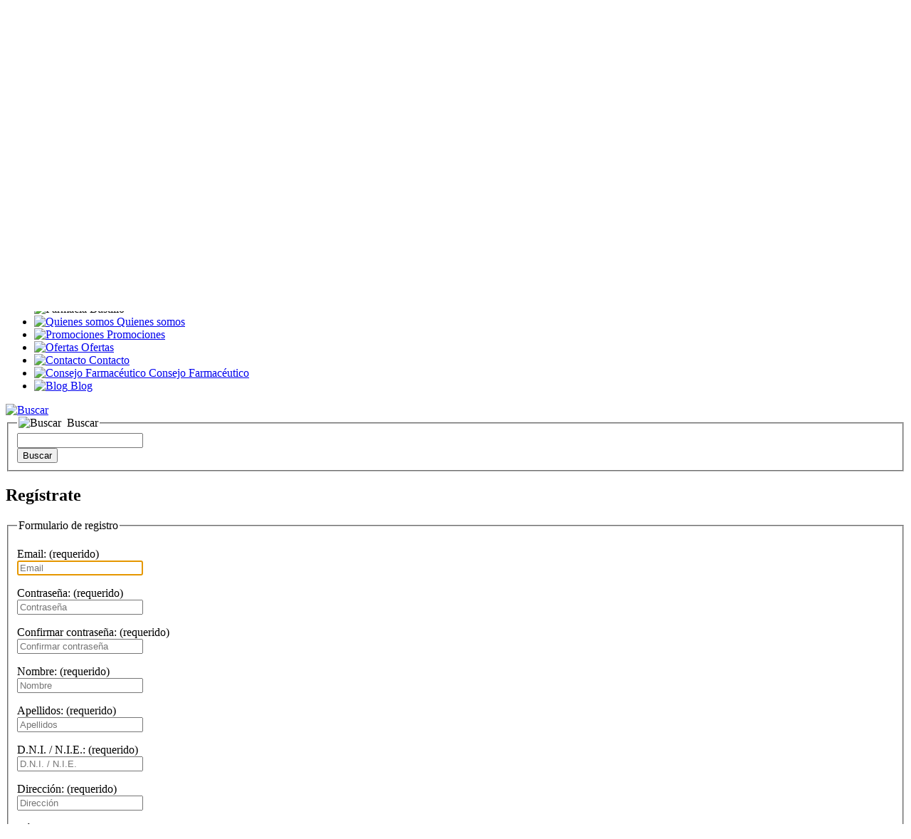

--- FILE ---
content_type: text/html; charset=UTF-8
request_url: https://www.farmaciabustillo.com/registro
body_size: 9632
content:
<!DOCTYPE html> <html lang="es"> <head> <meta charset="utf-8"> <meta http-equiv="X-UA-Compatible" content="IE=edge"> <meta name="viewport" content="width=device-width, initial-scale=1.0"> <meta name="robots" content="index,follow"> <meta name="description" content="Farmacia Bustillo se convierte en tu parafarmacia online y tu farmacia online de referencia con los mejores productos. Tu farmacia en Badajoz"> <meta name="keywords" content="parafarmacia online, farmacia online, farmacia en badajoz"> <title>Regístrate | Farmacia Bustillo, tu farmacia en Badajoz</title> <meta name="twitter:card" content="summary_large_image"> <meta name="twitter:site" content="@publisher_handle"> <meta name="twitter:title" content="Regístrate | Farmacia Bustillo, tu farmacia en Badajoz"> <meta name="twitter:description" content="Farmacia Bustillo se convierte en tu parafarmacia online y tu farmacia online de referencia con los mejores productos. Tu farmacia en Badajoz"> <meta property="og:locale" content="es_ES"> <meta property="og:title" content="Regístrate | Farmacia Bustillo, tu farmacia en Badajoz"> <meta property="og:type" content="article"> <meta property="og:url" content="https://www.farmaciabustillo.com/registro"> <meta property="og:image" content="https://www.farmaciabustillo.com/assets/img/logo-social.jpg"> <meta property="og:image:type" content="image/jpeg"> <meta property="og:image:width" content="200"> <meta property="og:image:height" content="200"> <meta property="og:description" content="Farmacia Bustillo se convierte en tu parafarmacia online y tu farmacia online de referencia con los mejores productos. Tu farmacia en Badajoz"> <meta property="og:site_name" content="Farmacia Bustillo, tu farmacia en Badajoz"> <meta property="fb:admins" content="227314054109758"> <link rel="shortcut icon" href="https://www.farmaciabustillo.com/favicon.ico" type="image/x-icon"> <link rel="apple-touch-icon" sizes="57x57" href="https://www.farmaciabustillo.com/assets/ico/apple-touch-icon-57x57.png"> <link rel="apple-touch-icon" sizes="60x60" href="https://www.farmaciabustillo.com/assets/ico/apple-touch-icon-60x60.png"> <link rel="apple-touch-icon" sizes="72x72" href="https://www.farmaciabustillo.com/assets/ico/apple-touch-icon-72x72.png"> <link rel="apple-touch-icon" sizes="76x76" href="https://www.farmaciabustillo.com/assets/ico/apple-touch-icon-76x76.png"> <link rel="apple-touch-icon" sizes="114x114" href="https://www.farmaciabustillo.com/assets/ico/apple-touch-icon-114x114.png"> <link rel="apple-touch-icon" sizes="120x120" href="https://www.farmaciabustillo.com/assets/ico/apple-touch-icon-120x120.png"> <link rel="apple-touch-icon" sizes="144x144" href="https://www.farmaciabustillo.com/assets/ico/apple-touch-icon-144x144.png"> <link rel="apple-touch-icon" sizes="152x152" href="https://www.farmaciabustillo.com/assets/ico/apple-touch-icon-152x152.png"> <link rel="apple-touch-icon" sizes="180x180" href="https://www.farmaciabustillo.com/assets/ico/apple-touch-icon-180x180.png"> <link rel="icon" type="image/png" href="https://www.farmaciabustillo.com/assets/ico/favicon-16x16.png" sizes="16x16"> <link rel="icon" type="image/png" href="https://www.farmaciabustillo.com/assets/ico/favicon-32x32.png" sizes="32x32"> <link rel="icon" type="image/png" href="https://www.farmaciabustillo.com/assets/ico/favicon-96x96.png" sizes="96x96"> <link rel="icon" type="image/png" href="https://www.farmaciabustillo.com/assets/ico/android-chrome-192x192.png" sizes="192x192"> <meta name="msapplication-square70x70logo" content="https://www.farmaciabustillo.com/assets/ico/smalltile.png"> <meta name="msapplication-square150x150logo" content="https://www.farmaciabustillo.com/assets/ico/mediumtile.png"> <meta name="msapplication-wide310x150logo" content="https://www.farmaciabustillo.com/assets/ico/widetile.png"> <meta name="msapplication-square310x310logo" content="https://www.farmaciabustillo.com/assets/ico/largetile.png"> <link rel="stylesheet" href="https://www.farmaciabustillo.com/assets/css/pack.min.css?v=1598957079"> </head> <body> <header class="bloque-cabecera"> <div class="container-fluid cabecera-blanco"> <div class="container relative"> <div class="parte-izquierda"> <div class="logo"> <a href="https://www.farmaciabustillo.com/" title="Farmacia Bustillo"> <img class="hidden-xs" src="https://www.farmaciabustillo.com/assets/img/logo.png" alt="Farmacia Bustillo" title="Farmacia Bustillo"> <img class="visible-xs" src="https://www.farmaciabustillo.com/assets/img/logo-movil.png" alt="Farmacia Bustillo" title="Farmacia Bustillo"> </a> </div> </div> <div class="cuenta-carrito relative"> <ul class="idiomas limpiar-lista pull-right"> <li class="whatsapp"> <a href="javascript:void(0);" data-toggle="modal" data-target="#modal-whatsapp" title="WhatsApp"> <img src="https://www.farmaciabustillo.com/assets/img/whatsapp.png" alt="WhatsApp" class="hidden-sm hidden-xs"> <img src="https://www.farmaciabustillo.com/assets/img/icono-whatsapp.png" alt="WhatsApp" class="visible-sm visible-xs"> </a> </li> <li> <a title="Ver en español" href="javascript:void(0);" onclick="idioma('es');"><span class="flag-icon flag-icon-es"></span></a> </li> <li> <a title="Ver en portugués" href="javascript:void(0);" onclick="idioma('pt');"><span class="flag-icon flag-icon-pt"></span></a> </li> </ul> <div class="clearfix"></div> <a id="btn-carrito" class="texto-azul pull-right" href="https://www.farmaciabustillo.com/cesta" title="Carrito"> <img src="https://www.farmaciabustillo.com/assets/img/carrito.png" alt="Carrito" title="Carrito"> <span class="hidden-xs">Carrito <span class="negro">(0)</span></span> </a> <span class="texto-azul pull-right"> <a href="javascript:void(0);" data-toggle="modal" data-target="#modal-login" title="Mi cuenta"> <img src="https://www.farmaciabustillo.com/assets/img/user.png" alt="Usuario" title="Acceder"> <span class="hidden-xs">Acceder</span> </a> <a href="https://www.farmaciabustillo.com/registro" title="Regístrese"> <span class="hidden-xs">/ Regístrese</span> </a> </span> </div> <div class="modal fade" id="modal-login" tabindex="-1" role="dialog" aria-hidden="true"> <div class="modal-dialog modal-md"> <div class="modal-content"> <div class="modal-body"> <form id="frm_acceso" class="formulario" action="https://www.farmaciabustillo.com/" method="post"> <fieldset> <legend class="p-bottom-10"> <img src="https://www.farmaciabustillo.com/assets/img/user-modal.png" alt="Acceder" title="Acceder">&nbsp;
                                            Acceso de usuarios
                                        </legend> <label for="usuario">Email: <span class="text-danger">*</span></label><br> <input type="email" name="usuario" id="usuario" class="form-control" placeholder="Email" required> <div class="clearfix"></div><br> <label for="clave">Contraseña: <span class="text-danger">*</span></label><br> <input type="password" name="clave" id="clave" class="form-control" placeholder="Contraseña" required> <div class="clearfix"></div><br> <span id="msgbox" class="hide"></span> <div class="clearfix"></div><br> <input type="submit" name="logeando" value="Acceder" class="btn-azul"> <div class="pull-right p-top-10"> <a href="javascript:void(0);" title="Cerrar" data-dismiss="modal">Cerrar</a> </div> <div class="clearfix"></div><br><br> <a href="https://www.farmaciabustillo.com/recuperar-clave"><i class="fa fa-key"></i> ¿Has olvidado tu contraseña?</a><br> <a class="visible-xs" href="https://www.farmaciabustillo.com/registro"><i class="fa fa-user"></i> Regístrese</a><br> <input type="hidden" name="redireccion" id="redireccion" value="https://www.farmaciabustillo.com/cuenta"> </fieldset> </form> </div> </div> </div> </div> </div> </div> <div class="container-fluid cabecera-verde"> <div class="container relative fondo-verde-oscuro"> <nav class="menu-principal"> <a id="toggle-menu" class="boton-menu-responsive hidden-lg" title="MENU" href="javascript:void(0);" > <i class="fa fa-bars" aria-hidden="true"></i> </a> <ul> <li class="text-center p-top-15 p-bottom-25 visible-sm visible-xs"> <img src="https://www.farmaciabustillo.com/assets/img/logo-blanco.png" alt="Farmacia Bustillo" title="Farmacia Bustillo"> </li> <li> <a href="https://www.farmaciabustillo.com/contenidos/quienes-somos" title="Quienes somos"> <span class="img-contenedor"> <img src="https://www.farmaciabustillo.com/assets/img/subidas/iconos-menu/quienes-somos.png" alt="Quienes somos" title="Quienes somos"> </span> <span>Quienes somos</span> </a> </li> <li> <a href="https://www.farmaciabustillo.com/promociones" title="Promociones"> <span class="img-contenedor"> <img src="https://www.farmaciabustillo.com/assets/img/subidas/iconos-menu/promociones.png" alt="Promociones" title="Promociones"> </span> <span>Promociones</span> </a> </li> <li> <a href="https://www.farmaciabustillo.com/ofertas" title="Ofertas"> <span class="img-contenedor"> <img src="https://www.farmaciabustillo.com/assets/img/subidas/iconos-menu/ofertas.png" alt="Ofertas" title="Ofertas"> </span> <span>Ofertas</span> </a> </li> <li> <a href="https://www.farmaciabustillo.com/contacto" title="Contacto"> <span class="img-contenedor"> <img src="https://www.farmaciabustillo.com/assets/img/subidas/iconos-menu/contacto.png" alt="Contacto" title="Contacto"> </span> <span>Contacto</span> </a> </li> <li> <a href="https://www.farmaciabustillo.com/consejo-farmaceutico" title="Consejo Farmacéutico"> <span class="img-contenedor"> <img src="https://www.farmaciabustillo.com/assets/img/subidas/iconos-menu/consejos.png" alt="Consejo Farmacéutico" title="Consejo Farmacéutico"> </span> <span>Consejo Farmacéutico</span> </a> </li> <li> <a href="http://farmaciabustillo.blogspot.com.es/" title="Blog" target="_blank"> <span class="img-contenedor"> <img src="https://www.farmaciabustillo.com/assets/img/subidas/iconos-menu/blog.png" alt="Blog" title="Blog"> </span> <span>Blog</span> </a> </li> </ul> </nav> <a class="boton-buscar" href="javascript:void(0);" data-toggle="modal" data-target="#modal-buscar" title="Buscar"> <img src="https://www.farmaciabustillo.com/assets/img/lupa.png" alt="Buscar" title="Buscar"> </a> <div class="modal fade" id="modal-buscar" tabindex="-1" role="dialog" aria-hidden="true"> <div class="modal-dialog modal-md"> <div class="modal-content"> <div class="modal-body"> <form class="formulario" action="https://www.farmaciabustillo.com/busqueda" method="post"> <fieldset> <legend class="p-bottom-10"> <img src="https://www.farmaciabustillo.com/assets/img/lupa-verde-2.png" alt="Buscar" title="Buscar">&nbsp;
                                            Buscar
                                        </legend> <div class="row"> <div class="col-sm-9 col-xs-12 form-group"> <input class="form-control" type="text" name="stext" id="stext" value="" required> </div> <div class="col-sm-3 col-xs-6 form-group"> <input class="btn-azul pull-right" type="submit" name="btnBusqueda" id="btnBusqueda" value="Buscar"> </div> </div> </fieldset> </form> </div> </div> </div> </div> </div> </div> </header> <div class="container m-top-20"> <div class="col-lg-9-5 col-md-9 col-sm-8 col-xs-12 m-bottom-50 pull-sm-right"> <section> <h1 class="titulo-pagina m-top-5 m-bottom-15">
                Regístrate
            </h1> <form id="formregistro" action="https://www.farmaciabustillo.com/registro" method="post" class="formulario m-top-20"> <fieldset> <legend>
                        Formulario de registro
                    </legend> <div class="row"> <div class="col-md-6 col-xs-12"> <p> <label for="email">Email:</label> <span class="requerido">(requerido)</span><br> <input type="email" name="email" id="email" class="form-control" placeholder="Email" data-rule-required="true" data-rule-email="true" required> </p> <p> <label for="clave1">Contraseña:</label> <span class="requerido">(requerido)</span><br> <input type="password" name="clave1" id="clave1" class="form-control" placeholder="Contraseña" data-rule-required="true" data-rule-minlength="6" required> </p> <p> <label for="clave2">Confirmar contraseña:</label> <span class="requerido">(requerido)</span><br> <input type="password" name="clave2" id="clave2" class="form-control" placeholder="Confirmar contraseña" data-rule-required="true" data-rule-minlength="6" data-rule-equalTo="#clave1" required> </p> <p> <label for="nombre">Nombre:</label> <span class="requerido">(requerido)</span><br> <input type="text" name="nombre" id="nombre" class="form-control" placeholder="Nombre" data-rule-required="true" required> </p> <p> <label for="apellidos">Apellidos:</label> <span class="requerido">(requerido)</span><br> <input type="text" name="apellidos" id="apellidos" class="form-control" placeholder="Apellidos" data-rule-required="true" required> </p> <p> <label for="nif">D.N.I. / N.I.E.:</label> <span class="requerido">(requerido)</span><br> <input type="text" name="nif" id="nif" class="form-control" placeholder="D.N.I. / N.I.E." data-rule-required="true" required> </p> </div> <div class="col-md-6 col-xs-12"> <p> <label for="direccion">Dirección:</label> <span class="requerido">(requerido)</span><br> <input type="text" name="direccion" id="direccion" class="form-control" placeholder="Dirección" data-rule-required="true" required> </p> <p> <label for="codigo_postal">Código postal:</label> <span class="requerido">(requerido)</span><br> <input type="text" name="codigo_postal" id="codigo_postal" class="form-control" placeholder="Código postal" data-rule-required="true" required> </p> <p> <label for="poblacion">Población:</label> <span class="requerido">(requerido)</span><br> <input type="text" name="poblacion" id="poblacion" class="form-control" placeholder="Población" data-rule-required="true" required> </p> <p> <label for="provincia">Provincia:</label> <span class="requerido">(requerido)</span><br> <input type="text" name="provincia" id="provincia" class="form-control" placeholder="Provincia" data-rule-required="true" required> </p> <p> <label for="pais">País:</label> <span class="requerido">(requerido)</span><br> <select name="pais" id="pais" class="form-control select" data-rule-required="true" required> <option value="">- Seleccionar -</option> <option value="España (Península)">España (Península)</option> <option value="España (Baleares, Ceuta y Melilla)">España (Baleares, Ceuta y Melilla)</option> <option value="Portugal">Portugal</option> </select> </p> <p> <label for="telefono">Teléfono:</label> <span class="requerido">(requerido)</span><br> <input type="text" name="telefono" id="telefono" class="form-control" placeholder="Teléfono" data-rule-required="true" required> </p> </div> </div> <br> <div class="checkbox"> <label> <input type="checkbox" name="politica" id="politica" value="yes" data-rule-required="true" required>
                            He leído y acepto la <a href="https://www.farmaciabustillo.com/contenidos/clausula-formulario-registro" title="cláusula" target="_blank"><strong>cláusula</strong></a> en protección de datos y la <a href="https://www.farmaciabustillo.com/contenidos/politica-de-privacidad" title="Política de privacidad" target="_blank"><strong>Política de privacidad</strong></a>.
                        </label> </div> <br> <div class="checkbox"> <label> <input type="checkbox" name="boletin" id="boletin" class="alignmiddle puntero marginright5"> <strong>Boletín informativo de productos</strong>
                            (Deseo recibir el boletín de productos en mi cuenta de correo electrónico)
                        </label> </div> <br> <div class="g-recaptcha" data-sitekey="6LdEvQcTAAAAAP5B6Kho5yIq7U9UvC0Y9NlON3tn"></div> <script src="https://www.google.com/recaptcha/api.js?hl=es" async defer></script> <br> <p> <input type="submit" name="btn_registro" value="Enviar" class="btn-azul"> </p> </fieldset> </form> </section> </div> <aside class="col-lg-2-5 col-md-3 col-sm-4 col-xs-12 pull-xs-left pull-sm-right"> <div class="bloque-redes m-bottom-35 text-center"> <h2 class="titulo-lateral siguenos m-bottom-15">SÍGUENOS EN</h2> <a class="facebook" href="https://www.facebook.com/FarmaciaBustillo" title="Facebook" target="_blank"> <i class="fa fa-facebook"></i> </a> <a class="twitter" href="https://twitter.com/farmabustillo" title="Twitter" target="_blank"> <i class="fa fa-twitter"></i> </a> <a class="instagram" href="https://www.instagram.com/farmaciabustillo/" title="Instagram" target="_blank"> <i class="fa fa-instagram"></i> </a> <a class="google-plus" href="https://plus.google.com/u/0/b/113240243933838093002/+Farmaciabustillo/about" title="Google Plus" target="_blank"> <i class="fa fa-google-plus"></i> </a> </div> <a class="enlace-icono m-bottom-30" href="javascript:void(0);" data-toggle="modal" data-target="#modal-boletin" title="Reciba nuestro BOLETÍN"> <img src="https://www.farmaciabustillo.com/assets/img/boletin.png" alt="Reciba nuestro BOLETÍN" title="Reciba nuestro BOLETÍN"> <div class="small">Reciba nuestro</div> <div class="big">BOLETÍN</div> </a> <div class="modal fade" id="modal-boletin" tabindex="-1" role="dialog" aria-hidden="true"> <div class="modal-dialog modal-md"> <div class="modal-content"> <div class="modal-body"> <form id="frm_boletin" class="formulario" action="https://www.farmaciabustillo.com/" method="post"> <fieldset> <legend class="p-bottom-10"> <img src="https://www.farmaciabustillo.com/assets/img/boletin-modal.png" alt="Boletín" title="Boletín">&nbsp;
                            Suscríbete a nuestro boletín
                        </legend> <div class="form-group"> <label for="emailboletin">Email: <span class="text-danger">*</span></label> <input class="form-control" type="email" name="emailboletin" id="emailboletin" placeholder="Email" data-rule-required="true" required> </div> <div class="form-group"> <div class="checkbox"> <label> <input type="checkbox" name="politica" id="aceptoboletin" value="yes" data-rule-required="true" required>
                                    He leído y acepto la <a href="https://www.farmaciabustillo.com/contenidos/clausula-informativa-newsletter" title="cláusula" target="_blank"><strong>cláusula</strong></a> en protección de datos y la <a href="https://www.farmaciabustillo.com/contenidos/politica-de-privacidad" title="Política de privacidad" target="_blank"><strong>Política de privacidad</strong></a>.
                                </label> </div> </div> <div class="form-group"> <span id="msgbox2"></span> </div> <div class="form-group"> <input class="btn-azul" type="submit" name="boleteado" value="Suscribir"> <div class="pull-right p-top-10"> <a href="#" data-dismiss="modal">Cerrar</a> </div> </div> </fieldset> </form> </div> </div> </div> </div> <h2 class="titulo-lateral catalogo">CATÁLOGO</h2> <ul id="menu" class="listado-lateral limpiar-lista m-top-15"><li><a href="https://www.farmaciabustillo.com/catalogo/256/covid-19" title="Productos relacionados con COVID-19, mascarillas, geles hidroalcoholicos, alcohol, desinfectantes">COVID-19</a></li><li><a href="https://www.farmaciabustillo.com/catalogo/253/zona-outlet" title="Zona Outlet de Farmacia Bustillo donde encontraras todos los descuentos más interesantes">ZONA OUTLET</a></li><li><a href="https://www.farmaciabustillo.com/catalogo/1/cosmetica-y-belleza" title="Parafarmacia online  Productos de cosmética y belleza  Sensilis y Eucerin al mejor precio">COSMÉTICA Y BELLEZA</a></li><li><a href="https://www.farmaciabustillo.com/catalogo/247/nutricosmetica-cosmetica-oral" title="Complementos para tu belleza, salud, etc por vía Oral">NUTRICOSMËTICA (Cosmética Oral)</a></li><li><a href="https://www.farmaciabustillo.com/catalogo/54/higiene" title="Parafarmacia online Productos de Higiene Corporal, Intima, Dental. Las mejores marcas y con los mejores precios. Eucerin">HIGIENE</a></li><li><a href="https://www.farmaciabustillo.com/catalogo/82/bebe-y-maternidad" title="Parafarmacia online Productos para el Bebe y su Mama Toda la gama Suavinex a los mejores precios">BEBÉ Y MATERNIDAD</a></li><li><a href="https://www.farmaciabustillo.com/catalogo/111/dietetica-y-nutricion" title="Parafarmacia online Productos de Dietetica y Nutrición Arkocapsulas, Sikenform, ... a los mejores precios">DIETETICA Y NUTRICIÓN</a></li><li><a href="https://www.farmaciabustillo.com/catalogo/121/salud-y-bienestar" title="Parafarmacia online Productos de Fitoterapia y Herboristeria al mejor precio. Salud y Bienestar">SALUD Y BIENESTAR</a></li><li><a href="https://www.farmaciabustillo.com/catalogo/140/productos-sanitarios" title="Parafarmacia online Tapones de oidos, repelentes, botiquín al mejor precio">PRODUCTOS SANITARIOS</a></li><li><a href="https://www.farmaciabustillo.com/catalogo/171/ortopedia" title="Parafarmacia online Productos de ortopedia">ORTOPEDIA</a></li><li><a href="https://www.farmaciabustillo.com/catalogo/182/optica" title="Parafarmacia online Productos de optica">OPTICA</a></li><li><a href="https://www.farmaciabustillo.com/catalogo/193/sexualidad" title="Parafarmacia online con todos los mejores productos para tu sexualidad al mejor precio, DUREX, CONTROL,...">SEXUALIDAD</a></li><li><a href="https://www.farmaciabustillo.com/catalogo/250/ideas-para-regalar" title="Todas las ideas par regalar">IDEAS PARA REGALAR</a></li><li><a href="https://www.farmaciabustillo.com/promociones">PROMOCIONES</a></li> <li><a href="https://www.farmaciabustillo.com/temporada">TEMPORADA</a></li> <li><a href="https://www.farmaciabustillo.com/regalos">REGALOS PROMOCIONALES</a></li> </ul> <div class="row m-top-30"> <div class="col-sm-12 col-xs-6 m-bottom-30"><a class="hover-light" href="https://www.farmaciabustillo.com/banners/fotprotector-isdin-10-dto"><img class="img-responsive center-block" src="https://www.farmaciabustillo.com/ficheros/banners2/2020_12/captura-de-pantalla-2020-12-10-a-las-185403.png" alt="FOTPROTECTOR ISDIN 10% DTO" title="FOTPROTECTOR ISDIN 10% DTO"></a></div><div class="col-sm-12 col-xs-6 m-bottom-30"><a class="hover-light" href="https://www.farmaciabustillo.com/busqueda/1+ampolla"><img class="img-responsive center-block" src="https://www.farmaciabustillo.com/ficheros/banners2/2020_06/banner-v2-copia-2.png" alt="Ampollas Sueltas Isdinceutics" title="Ampollas Sueltas Isdinceutics"></a></div><div class="clearfix visible-xs"></div><div class="col-sm-12 col-xs-6 m-bottom-30"><a class="hover-light" href="https://www.farmaciabustillo.com/busqueda/picu"><img class="img-responsive center-block" src="https://www.farmaciabustillo.com/ficheros/banners2/2018_03/disponible-toda-la-gama.jpg" alt="LINEA PICU" title="LINEA PICU"></a></div><div class="col-sm-12 col-xs-6 m-bottom-30"><a class="hover-light" href="https://www.farmaciabustillo.com/banners/recogida-en-tienda"><img class="img-responsive center-block" src="https://www.farmaciabustillo.com/ficheros/banners/2016_12/recogida-en-tienda-banner.jpg" alt="Recogida en Tienda" title="Recogida en Tienda"></a></div><div class="clearfix visible-xs"></div><div class="col-sm-12 col-xs-6 m-bottom-30"><a class="hover-light" href="https://www.farmaciabustillo.com/banners/recogida-en-tienda"><img class="img-responsive center-block" src="https://www.farmaciabustillo.com/ficheros/banners/2013_05/recogida-en-tienda.jpg" alt="Recogida en tienda" title="Recogida en tienda"></a></div><div class="col-sm-12 col-xs-6 m-bottom-30"><a class="hover-light" href="http://www.farmaciabustillo.com/contenidos/gastos-de-envio"><img class="img-responsive center-block" src="https://www.farmaciabustillo.com/ficheros/banners/2012_05/gastos-envio-3.jpg" alt="Gastos de envío" title="Gastos de envío"></a></div><div class="clearfix visible-xs"></div> </div> <a href="https://www.farmaciabustillo.com/marcas" title="Ver todas las marcas"> <img class="img-ajustada hover-light m-bottom-30" src="https://www.farmaciabustillo.com/assets/img/ver-marcas.png" alt="Ver todas las marcas" title="Ver todas las marcas"> </a> <h2 class="titulo-lateral like">
        LO MÁS BUSCADO
    </h2> <p class="texto-gris m-top-30 p-left-5 m-bottom-40"> <a class="enlace-gris" href="https://www.farmaciabustillo.com/etiquetas/844/belcils">Belcils</a>, <a class="enlace-gris" href="https://www.farmaciabustillo.com/etiquetas/839/chupete-personalizado">Chupete Personalizado</a>, <a class="enlace-gris" href="https://www.farmaciabustillo.com/etiquetas/1317/dr-scholl">Dr Scholl</a>, <a class="enlace-gris" href="https://www.farmaciabustillo.com/etiquetas/1535/durex">Durex</a>, <a class="enlace-gris" href="https://www.farmaciabustillo.com/etiquetas/1478/elancyl">Elancyl</a>, <a class="enlace-gris" href="https://www.farmaciabustillo.com/etiquetas/1067/eucerin">Eucerin</a>, <a class="enlace-gris" href="https://www.farmaciabustillo.com/etiquetas/1318/fotoprotector-isdin">Fotoprotector Isdin</a>, <a class="enlace-gris" href="https://www.farmaciabustillo.com/etiquetas/2618/isdinceutics">Isdinceutics</a>, <a class="enlace-gris" href="https://www.farmaciabustillo.com/etiquetas/1534/lacer">Lacer</a>, <a class="enlace-gris" href="https://www.farmaciabustillo.com/etiquetas/842/pilexil">Pilexil</a>, <a class="enlace-gris" href="https://www.farmaciabustillo.com/etiquetas/1426/pilexil">Pilexil </a>, <a class="enlace-gris" href="https://www.farmaciabustillo.com/etiquetas/843/sensilis">Sensilis</a>, <a class="enlace-gris" href="https://www.farmaciabustillo.com/etiquetas/1068/suavinex">Suavinex</a> </p> <div class="fb-page m-bottom-40" data-href="https://www.facebook.com/FarmaciaBustillo" data-width="740" data-height="400" data-hide-cover="false" data-show-facepile="true" data-show-posts="true"> <div class="fb-xfbml-parse-ignore"></div> </div> </aside> </div> <script>
document.getElementById("email").focus();
</script> <footer> <div class="container-fluid enlaces-pie text-center p-top-25 p-bottom-25"> <span>&copy; Farmacia Bustillo 2026 </span> <a href="https://www.farmaciabustillo.com/contenidos/condiciones-generales-de-contratacion" title="Condiciones generales de contratación" target="_blank">Condiciones generales de contratación</a> <a href="https://www.farmaciabustillo.com/contenidos/aviso-legal" title="Aviso legal" target="_blank">Aviso legal</a> <a href="https://www.farmaciabustillo.com/contenidos/politica-de-privacidad" title="Política de privacidad" target="_blank">Política de privacidad</a> <a href="https://www.farmaciabustillo.com/contenidos/politica-de-cookies" title="Política de Cookies" target="_blank">Política de Cookies</a> <a href="https://www.farmaciabustillo.com/contenidos/gastos-de-envio" title="Gastos de envío" target="_blank">Gastos de envío</a> <a href="https://www.farmaciabustillo.com/enlaces-interes" title="Enlaces de interés" target="_blank">Enlaces de interés</a> <a href="https://www.farmaciabustillo.com/ficheros/formulario-de-desistimiento.pdf" title="Formulario de desistimiento" target="_blank">Formulario de desistimiento</a> <a href="https://www.farmaciabustillo.com/ficheros/formulario-de-reclamaciones.pdf" title="Formulario de reclamaciones" target="_blank">Formulario de reclamaciones</a> </div> <div class="container-fluid fondo-verde-oscuro p-bottom-30"> <div class="container"> <div class="text-center m-top-20 m-bottom-50"> <a href="https://www.farmaciabustillo.com/" title="Ir a la portada"> <img src="https://www.farmaciabustillo.com/assets/img/logo-blanco.png" alt="Farmacia Bustillo" title="Farmacia Bustillo"> </a> </div> <nav class="menu-pie"> <h3 class="titulo"> <a href="https://www.farmaciabustillo.com/catalogo/256/covid-19" title="COVID-19">
                                                            COVID-19
                                                    </a> </h3> <a href="https://www.farmaciabustillo.com/categorias/257/covid-19" title="COVID-19">
                                                                    COVID-19
                                                            </a> <div class="m-top-20"></div> <h3 class="titulo"> <a href="https://www.farmaciabustillo.com/catalogo/253/zona-outlet" title="ZONA OUTLET">
                                                            ZONA OUTLET
                                                    </a> </h3> <a href="https://www.farmaciabustillo.com/categorias/254/zona-outlet" title="ZONA OUTLET">
                                                                    ZONA OUTLET
                                                            </a> <div class="m-top-20"></div> <h3 class="titulo"> <a href="https://www.farmaciabustillo.com/catalogo/1/cosmetica-y-belleza" title="COSMÉTICA Y BELLEZA">
                                                            COSMÉTICA Y BELLEZA
                                                    </a> </h3> <a href="https://www.farmaciabustillo.com/categorias/2/manos" title="MANOS">
                                                                    MANOS
                                                            </a> <a href="https://www.farmaciabustillo.com/categorias/7/cabellos" title="CABELLOS">
                                                                    CABELLOS
                                                            </a> <a href="https://www.farmaciabustillo.com/categorias/13/pies" title="PIES">
                                                                    PIES
                                                            </a> <a href="https://www.farmaciabustillo.com/categorias/21/labios" title="LABIOS">
                                                                    LABIOS
                                                            </a> <a href="https://www.farmaciabustillo.com/categorias/25/ojos" title="OJOS">
                                                                    OJOS
                                                            </a> <a href="https://www.farmaciabustillo.com/categorias/31/proteccion-solar" title="PROTECCION SOLAR">
                                                                    PROTECCION SOLAR
                                                            </a> <a href="https://www.farmaciabustillo.com/categorias/37/corporal" title="CORPORAL">
                                                                    CORPORAL
                                                            </a> <a href="https://www.farmaciabustillo.com/categorias/43/facial" title="FACIAL">
                                                                    FACIAL
                                                            </a> <a href="https://www.farmaciabustillo.com/categorias/192/hombre" title="HOMBRE">
                                                                    HOMBRE
                                                            </a> <div class="m-top-20"></div> <h3 class="titulo"> <a href="https://www.farmaciabustillo.com/catalogo/247/nutricosmetica-cosmetica-oral" title="NUTRICOSMËTICA (Cosmética Oral)">
                                                            NUTRICOSMËTICA (Cosmética Oral)
                                                    </a> </h3> <a href="https://www.farmaciabustillo.com/categorias/248/nutricosmetica-cosmetica-oral" title="NUTRICOSMÉTICA ( Cosmética Oral)">
                                                                    NUTRICOSMÉTICA ( Cosmética Oral)
                                                            </a> <div class="m-top-20"></div> <h3 class="titulo"> <a href="https://www.farmaciabustillo.com/catalogo/54/higiene" title="HIGIENE">
                                                            HIGIENE
                                                    </a> </h3> <a href="https://www.farmaciabustillo.com/categorias/55/dental" title="DENTAL">
                                                                    DENTAL
                                                            </a> <a href="https://www.farmaciabustillo.com/categorias/63/corporal" title="CORPORAL">
                                                                    CORPORAL
                                                            </a> <a href="https://www.farmaciabustillo.com/categorias/68/facial" title="FACIAL">
                                                                    FACIAL
                                                            </a> <a href="https://www.farmaciabustillo.com/categorias/72/cabello" title="CABELLO">
                                                                    CABELLO
                                                            </a> <a href="https://www.farmaciabustillo.com/categorias/76/intima" title="INTIMA">
                                                                    INTIMA
                                                            </a> <a href="https://www.farmaciabustillo.com/categorias/80/nasal" title="NASAL">
                                                                    NASAL
                                                            </a> <a href="https://www.farmaciabustillo.com/categorias/190/ocular" title="OCULAR">
                                                                    OCULAR
                                                            </a> <a href="https://www.farmaciabustillo.com/categorias/255/oidos" title="OIDOS">
                                                                    OIDOS
                                                            </a> <div class="m-top-20"></div> <h3 class="titulo"> <a href="https://www.farmaciabustillo.com/catalogo/82/bebe-y-maternidad" title="BEBÉ Y MATERNIDAD">
                                                            BEBÉ Y MATERNIDAD
                                                    </a> </h3> <a href="https://www.farmaciabustillo.com/categorias/83/proteccion-solar" title="PROTECCION SOLAR">
                                                                    PROTECCION SOLAR
                                                            </a> <a href="https://www.farmaciabustillo.com/categorias/84/alimentacion" title="ALIMENTACIÓN">
                                                                    ALIMENTACIÓN
                                                            </a> <a href="https://www.farmaciabustillo.com/categorias/88/biberones-chupetes-y-tetinas" title="BIBERONES, CHUPETES Y TETINAS">
                                                                    BIBERONES, CHUPETES Y TETINAS
                                                            </a> <a href="https://www.farmaciabustillo.com/categorias/198/personalizados" title="PERSONALIZADOS">
                                                                    PERSONALIZADOS
                                                            </a> <a href="https://www.farmaciabustillo.com/categorias/93/accesorios" title="ACCESORIOS">
                                                                    ACCESORIOS
                                                            </a> <a href="https://www.farmaciabustillo.com/categorias/94/higiene-bebe" title="HIGIENE BEBÉ">
                                                                    HIGIENE BEBÉ
                                                            </a> <a href="https://www.farmaciabustillo.com/categorias/101/panales" title="PAÑALES">
                                                                    PAÑALES
                                                            </a> <a href="https://www.farmaciabustillo.com/categorias/102/juguetes" title="JUGUETES">
                                                                    JUGUETES
                                                            </a> <a href="https://www.farmaciabustillo.com/categorias/105/mamas" title="MAMÁS">
                                                                    MAMÁS
                                                            </a> <a href="https://www.farmaciabustillo.com/categorias/199/textil" title="TEXTIL">
                                                                    TEXTIL
                                                            </a> <a href="https://www.farmaciabustillo.com/categorias/202/canastillas" title="CANASTILLAS">
                                                                    CANASTILLAS
                                                            </a> <div class="m-top-20"></div> <h3 class="titulo"> <a href="https://www.farmaciabustillo.com/catalogo/111/dietetica-y-nutricion" title="DIETETICA Y NUTRICIÓN">
                                                            DIETETICA Y NUTRICIÓN
                                                    </a> </h3> <a href="https://www.farmaciabustillo.com/categorias/252/probioticos-y-prebioticos" title="PROBIOTICOS Y PREBIOTICOS">
                                                                    PROBIOTICOS Y PREBIOTICOS
                                                            </a> <a href="https://www.farmaciabustillo.com/categorias/112/vitaminas" title="VITAMINAS">
                                                                    VITAMINAS
                                                            </a> <a href="https://www.farmaciabustillo.com/categorias/113/edulcorantes" title="EDULCORANTES">
                                                                    EDULCORANTES
                                                            </a> <a href="https://www.farmaciabustillo.com/categorias/114/caramelos-chicles-regaliz" title="CARAMELOS, CHICLES, REGALIZ">
                                                                    CARAMELOS, CHICLES, REGALIZ
                                                            </a> <a href="https://www.farmaciabustillo.com/categorias/117/control-de-peso" title="CONTROL DE PESO">
                                                                    CONTROL DE PESO
                                                            </a> <div class="m-top-20"></div> <h3 class="titulo"> <a href="https://www.farmaciabustillo.com/catalogo/121/salud-y-bienestar" title="SALUD Y BIENESTAR">
                                                            SALUD Y BIENESTAR
                                                    </a> </h3> <a href="https://www.farmaciabustillo.com/categorias/258/salud-digestiva" title="SALUD DIGESTIVA">
                                                                    SALUD DIGESTIVA
                                                            </a> <a href="https://www.farmaciabustillo.com/categorias/135/aftas-bucales" title="AFTAS BUCALES">
                                                                    AFTAS BUCALES
                                                            </a> <a href="https://www.farmaciabustillo.com/categorias/125/analgesicos" title="ANALGESICOS">
                                                                    ANALGESICOS
                                                            </a> <a href="https://www.farmaciabustillo.com/categorias/124/antioxidantes-naturales" title="ANTIOXIDANTES NATURALES">
                                                                    ANTIOXIDANTES NATURALES
                                                            </a> <a href="https://www.farmaciabustillo.com/categorias/249/colesterol" title="COLESTEROL">
                                                                    COLESTEROL
                                                            </a> <a href="https://www.farmaciabustillo.com/categorias/131/defensas" title="DEFENSAS">
                                                                    DEFENSAS
                                                            </a> <a href="https://www.farmaciabustillo.com/categorias/129/estrenimiento" title="ESTREÑIMIENTO">
                                                                    ESTREÑIMIENTO
                                                            </a> <a href="https://www.farmaciabustillo.com/categorias/130/gases" title="GASES">
                                                                    GASES
                                                            </a> <a href="https://www.farmaciabustillo.com/categorias/122/herpes" title="HERPES">
                                                                    HERPES
                                                            </a> <a href="https://www.farmaciabustillo.com/categorias/133/menopausia" title="MENOPAUSIA">
                                                                    MENOPAUSIA
                                                            </a> <a href="https://www.farmaciabustillo.com/categorias/128/nerviosismo-e-insomnio" title="NERVIOSISMO E INSOMNIO">
                                                                    NERVIOSISMO E INSOMNIO
                                                            </a> <a href="https://www.farmaciabustillo.com/categorias/123/piernas-cansadas" title="PIERNAS CANSADAS">
                                                                    PIERNAS CANSADAS
                                                            </a> <a href="https://www.farmaciabustillo.com/categorias/132/vitaminas" title="VITAMINAS">
                                                                    VITAMINAS
                                                            </a> <a href="https://www.farmaciabustillo.com/categorias/134/vias-urinarias" title="VIAS URINARIAS">
                                                                    VIAS URINARIAS
                                                            </a> <a href="https://www.farmaciabustillo.com/categorias/136/vias-respiratorias" title="VIAS RESPIRATORIAS">
                                                                    VIAS RESPIRATORIAS
                                                            </a> <a href="https://www.farmaciabustillo.com/categorias/137/arkopharma" title="ARKOPHARMA">
                                                                    ARKOPHARMA
                                                            </a> <a href="https://www.farmaciabustillo.com/categorias/138/arkoreal-ninos" title="ARKOREAL NIÑOS">
                                                                    ARKOREAL NIÑOS
                                                            </a> <div class="m-top-20"></div> <h3 class="titulo"> <a href="https://www.farmaciabustillo.com/catalogo/140/productos-sanitarios" title="PRODUCTOS SANITARIOS">
                                                            PRODUCTOS SANITARIOS
                                                    </a> </h3> <a href="https://www.farmaciabustillo.com/categorias/141/tapones-de-oidos" title="TAPONES DE OIDOS">
                                                                    TAPONES DE OIDOS
                                                            </a> <a href="https://www.farmaciabustillo.com/categorias/142/antiparasitarios-y-repelentes" title="ANTIPARASITARIOS Y REPELENTES">
                                                                    ANTIPARASITARIOS Y REPELENTES
                                                            </a> <a href="https://www.farmaciabustillo.com/categorias/146/incontinencia" title="INCONTINENCIA">
                                                                    INCONTINENCIA
                                                            </a> <a href="https://www.farmaciabustillo.com/categorias/150/accesorios-terapeuticos" title="ACCESORIOS TERAPEUTICOS">
                                                                    ACCESORIOS TERAPEUTICOS
                                                            </a> <a href="https://www.farmaciabustillo.com/categorias/160/botiquin" title="BOTIQUIN">
                                                                    BOTIQUIN
                                                            </a> <a href="https://www.farmaciabustillo.com/categorias/203/dispositivos-nasales" title="DISPOSITIVOS NASALES">
                                                                    DISPOSITIVOS NASALES
                                                            </a> <div class="m-top-20"></div> <h3 class="titulo"> <a href="https://www.farmaciabustillo.com/catalogo/171/ortopedia" title="ORTOPEDIA">
                                                            ORTOPEDIA
                                                    </a> </h3> <a href="https://www.farmaciabustillo.com/categorias/172/medias-y-pantys" title="MEDIAS Y PANTYS">
                                                                    MEDIAS Y PANTYS
                                                            </a> <a href="https://www.farmaciabustillo.com/categorias/176/munequeras-tobilleras" title="MUÑEQUERAS, TOBILLERAS">
                                                                    MUÑEQUERAS, TOBILLERAS
                                                            </a> <a href="https://www.farmaciabustillo.com/categorias/179/tensiometros" title="TENSIOMETROS">
                                                                    TENSIOMETROS
                                                            </a> <a href="https://www.farmaciabustillo.com/categorias/180/orinales" title="ORINALES">
                                                                    ORINALES
                                                            </a> <div class="m-top-20"></div> <h3 class="titulo"> <a href="https://www.farmaciabustillo.com/catalogo/182/optica" title="OPTICA">
                                                            OPTICA
                                                    </a> </h3> <a href="https://www.farmaciabustillo.com/categorias/184/gafas-de-lectura" title="GAFAS DE LECTURA">
                                                                    GAFAS DE LECTURA
                                                            </a> <a href="https://www.farmaciabustillo.com/categorias/185/higiene-y-cuidado-ocular" title="HIGIENE Y CUIDADO OCULAR">
                                                                    HIGIENE Y CUIDADO OCULAR
                                                            </a> <a href="https://www.farmaciabustillo.com/categorias/183/gafas-de-sol" title="GAFAS DE SOL">
                                                                    GAFAS DE SOL
                                                            </a> <div class="m-top-20"></div> <h3 class="titulo"> <a href="https://www.farmaciabustillo.com/catalogo/193/sexualidad" title="SEXUALIDAD">
                                                            SEXUALIDAD
                                                    </a> </h3> <a href="https://www.farmaciabustillo.com/categorias/195/preservativos" title="PRESERVATIVOS">
                                                                    PRESERVATIVOS
                                                            </a> <a href="https://www.farmaciabustillo.com/categorias/196/lubricantes-y-estimulantes" title="LUBRICANTES Y ESTIMULANTES">
                                                                    LUBRICANTES Y ESTIMULANTES
                                                            </a> <div class="m-top-20"></div> <h3 class="titulo"> <a href="https://www.farmaciabustillo.com/catalogo/250/ideas-para-regalar" title="IDEAS PARA REGALAR">
                                                            IDEAS PARA REGALAR
                                                    </a> </h3> <a href="https://www.farmaciabustillo.com/categorias/251/ideas-para-regalar" title="IDEAS PARA REGALAR">
                                                                    IDEAS PARA REGALAR
                                                            </a> <div class="m-top-20"></div> </nav> </div> </div> <div class="container p-top-45 text-xs-center text-sm-left"> <div class="row"> <div class="col-sm-6 col-xs-12 p-bottom-50"> <h3 class="titulo-negro m-bottom-20">PAGO SEGURO CON:</h3> <img class="img-pie" src="https://www.farmaciabustillo.com/assets/img/metodos-pago/pay-pal.png" alt="Pay Pal" title="Pay Pal"> <img class="img-pie" src="https://www.farmaciabustillo.com/assets/img/metodos-pago/transferencia.png" alt="Transferencia Bancaria" title="Transferencia Bancaria"> <img class="img-pie" src="https://www.farmaciabustillo.com/assets/img/metodos-pago/visa.png" alt="Visa" title="Visa"> <img class="img-pie" src="https://www.farmaciabustillo.com/assets/img/metodos-pago/mastercard.png" alt="Mastercard" title="Mastercard"> </div> <div class="col-sm-6 col-xs-12 p-bottom-50"> <h3 class="titulo-negro m-bottom-20">ENLACES:</h3> <a href="http://www.aemps.gob.es/" title="Agencia española de medicamentos y productos sanitarios"> <img class="img-pie" src="https://www.farmaciabustillo.com/assets/img/subidas/enlaces-pie/ministerio-sanidad.png" alt="Agencia española de medicamentos y productos sanitarios" title="Agencia española de medicamentos y productos sanitarios"> </a> <a href="http://www.aemps.gob.es/" title="Agencia española de medicamentos y productos sanitarios"> <img class="img-pie" src="https://www.farmaciabustillo.com/assets/img/subidas/enlaces-pie/agencia-espanola-medicamentos.png" alt="Agencia española de medicamentos y productos sanitarios" title="Agencia española de medicamentos y productos sanitarios"> </a> <a href="http://www.aemps.gob.es/cima/fichasTecnicas.do?metodo=detalleForm" title="Agencia española de medicamentos y productos sanitarios"> <img class="img-pie" src="https://www.farmaciabustillo.com/assets/img/subidas/enlaces-pie/aemps.jpg" alt="Agencia española de medicamentos y productos sanitarios" title="Agencia española de medicamentos y productos sanitarios"> </a> <a href="http://www.gobex.es/web/" title="Junta de Extremadura"> <img class="img-pie" src="https://www.farmaciabustillo.com/assets/img/subidas/enlaces-pie/junta-extremadura.jpg" alt="Junta de Extremadura" title="Junta de Extremadura"> </a> </div> </div> </div> <div class="cookie-wrapper"> <div class="aviso-cookie"> <p>Utilizamos cookies propias y de terceros para para realizar el análisis de la navegación de los usuarios y mejorar nuestros servicios. Si continúa navegando, consideramos que acepta su uso. Puede obtener más información, o bien conocer cómo cambiar la configuración, pulsando en Más información.</p> <p class="text-center"><a class="cerrar" href="#" title="Cerrar">Cerrar</a>&nbsp;&nbsp;&nbsp;<a class="aceptar-cookies" href="https://www.farmaciabustillo.com/contenidos/politica-de-cookies" title="Política de Cookies" target="_blank">Más información</a></p> </div> </div> <div class="modal fade" id="modal-anadido-cesta" tabindex="-1" role="dialog" aria-hidden="true"> <div class="modal-dialog modal-md"> <div class="modal-content"> <div class="modal-body"> </div> </div> </div> </div> <div class="modal fade" id="modal-whatsapp" tabindex="-1" role="dialog" aria-hidden="true"> <div class="modal-dialog modal-sm"> <div class="modal-content"> <div class="modal-header text-center"> <button type="button" class="close" data-dismiss="modal" aria-label="Close"><span aria-hidden="true">&times;</span></button> <img src="https://www.farmaciabustillo.com/assets/img/whatsapp.png" alt="WhatsApp"> </div> <div class="modal-body text-center"> <h2 class="m-top-0 m-bottom-0"> <a href="tel:679162914">
                            679162914
                        </a> </h2> </div> </div> </div> </div> </footer> <script>
    var phpConfiguracion = {"url":"https:\/\/www.farmaciabustillo.com\/"},
        javaCesta1 = "¿Desea eliminar el producto de su cesta?",
        javaCesta2 = "Se ha producido una error al actualizar el producto.",
        javaCesta3 = "¿Desea vaciar su cesta de la compra?",
        javaCesta4 = "Se ha producido un error al vaciar la cesta de la compra.",
        javaConfirmar1 = "Escribe aquí tu comentario...",
        javaConfirmar2 = "Debe aceptar las condiciones de compra antes de continuar.",
        javaDireccion1 = "Seleccione esta opción para reservar este pedido y proceder a su pago y recogida en la tienda de forma presencial (No requiere gastos de envío).",
        javaDireccion2 = "Seleccione esta opción para pagar ahora con tarjeta de crédito/débito y recoger el pedido en la tienda de manera presencial (No requiere gastos de envío).";
</script> <script src="https://www.farmaciabustillo.com/assets/js/main.min.js?v=1598957079"></script> <script>
        //Google Analytics
        var _gaq = _gaq || [];
        _gaq.push(['_setAccount', 'UA-29474219-1']);
        _gaq.push(['_trackPageview']);
        (function () {
            var ga = document.createElement('script');
            ga.type = 'text/javascript';
            ga.async = true;
            ga.src = ('https:' == document.location.protocol ? 'https://ssl' : 'http://www') + '.google-analytics.com/ga.js';
            var s = document.getElementsByTagName('script')[0];
            s.parentNode.insertBefore(ga, s);
        })();
    </script> <script>
        //Yandex.Metrika counter
        (function (d, w, c) {
            (w[c] = w[c] || []).push(function () {
                try {
                    w.yaCounter35798800 = new Ya.Metrika({id: 35798800, clickmap: true, trackLinks: true, accurateTrackBounce: true, webvisor: true, trackHash: true, ut: "noindex", ecommerce: "dataLayer"});
                } catch (e) {
                }
            });
            var n = d.getElementsByTagName("script")[0], s = d.createElement("script"), f = function () {
                n.parentNode.insertBefore(s, n);
            };
            s.type = "text/javascript";
            s.async = true;
            s.src = "https://mc.yandex.ru/metrika/watch.js";
            if (w.opera == "[object Opera]") {
                d.addEventListener("DOMContentLoaded", f, false);
            } else {
                f();
            }
        })(document, window, "yandex_metrika_callbacks");
    </script> <script>
        //Plugin Facebook
        (function (d, s, id) {
            var js, fjs = d.getElementsByTagName(s)[0];
            if (d.getElementById(id))
                return;
            js = d.createElement(s);
            js.id = id;
            js.src = "//connect.facebook.net/es_ES/sdk.js#xfbml=1&version=v2.3";
            fjs.parentNode.insertBefore(js, fjs);
        }(document, 'script', 'facebook-jssdk'));
    </script> <script type="application/ld+json">
        {
        "@context": "https://schema.org/",
        "@type": "WebSite",
        "name": "Farmacia Bustillo, tu farmacia en Badajoz",
        "url": "https://www.farmaciabustillo.com/",
"sameAs" : [
"https://www.facebook.com/FarmaciaBustillo"
,"https://twitter.com/farmabustillo"
,"https://www.instagram.com/farmaciabustillo/"
,"https://plus.google.com/u/0/b/113240243933838093002/+Farmaciabustillo/about"
]
        }
        </script> </body> </html>

--- FILE ---
content_type: text/html; charset=utf-8
request_url: https://www.google.com/recaptcha/api2/anchor?ar=1&k=6LdEvQcTAAAAAP5B6Kho5yIq7U9UvC0Y9NlON3tn&co=aHR0cHM6Ly93d3cuZmFybWFjaWFidXN0aWxsby5jb206NDQz&hl=es&v=PoyoqOPhxBO7pBk68S4YbpHZ&size=normal&anchor-ms=20000&execute-ms=30000&cb=1xgj8pougxy8
body_size: 49699
content:
<!DOCTYPE HTML><html dir="ltr" lang="es"><head><meta http-equiv="Content-Type" content="text/html; charset=UTF-8">
<meta http-equiv="X-UA-Compatible" content="IE=edge">
<title>reCAPTCHA</title>
<style type="text/css">
/* cyrillic-ext */
@font-face {
  font-family: 'Roboto';
  font-style: normal;
  font-weight: 400;
  font-stretch: 100%;
  src: url(//fonts.gstatic.com/s/roboto/v48/KFO7CnqEu92Fr1ME7kSn66aGLdTylUAMa3GUBHMdazTgWw.woff2) format('woff2');
  unicode-range: U+0460-052F, U+1C80-1C8A, U+20B4, U+2DE0-2DFF, U+A640-A69F, U+FE2E-FE2F;
}
/* cyrillic */
@font-face {
  font-family: 'Roboto';
  font-style: normal;
  font-weight: 400;
  font-stretch: 100%;
  src: url(//fonts.gstatic.com/s/roboto/v48/KFO7CnqEu92Fr1ME7kSn66aGLdTylUAMa3iUBHMdazTgWw.woff2) format('woff2');
  unicode-range: U+0301, U+0400-045F, U+0490-0491, U+04B0-04B1, U+2116;
}
/* greek-ext */
@font-face {
  font-family: 'Roboto';
  font-style: normal;
  font-weight: 400;
  font-stretch: 100%;
  src: url(//fonts.gstatic.com/s/roboto/v48/KFO7CnqEu92Fr1ME7kSn66aGLdTylUAMa3CUBHMdazTgWw.woff2) format('woff2');
  unicode-range: U+1F00-1FFF;
}
/* greek */
@font-face {
  font-family: 'Roboto';
  font-style: normal;
  font-weight: 400;
  font-stretch: 100%;
  src: url(//fonts.gstatic.com/s/roboto/v48/KFO7CnqEu92Fr1ME7kSn66aGLdTylUAMa3-UBHMdazTgWw.woff2) format('woff2');
  unicode-range: U+0370-0377, U+037A-037F, U+0384-038A, U+038C, U+038E-03A1, U+03A3-03FF;
}
/* math */
@font-face {
  font-family: 'Roboto';
  font-style: normal;
  font-weight: 400;
  font-stretch: 100%;
  src: url(//fonts.gstatic.com/s/roboto/v48/KFO7CnqEu92Fr1ME7kSn66aGLdTylUAMawCUBHMdazTgWw.woff2) format('woff2');
  unicode-range: U+0302-0303, U+0305, U+0307-0308, U+0310, U+0312, U+0315, U+031A, U+0326-0327, U+032C, U+032F-0330, U+0332-0333, U+0338, U+033A, U+0346, U+034D, U+0391-03A1, U+03A3-03A9, U+03B1-03C9, U+03D1, U+03D5-03D6, U+03F0-03F1, U+03F4-03F5, U+2016-2017, U+2034-2038, U+203C, U+2040, U+2043, U+2047, U+2050, U+2057, U+205F, U+2070-2071, U+2074-208E, U+2090-209C, U+20D0-20DC, U+20E1, U+20E5-20EF, U+2100-2112, U+2114-2115, U+2117-2121, U+2123-214F, U+2190, U+2192, U+2194-21AE, U+21B0-21E5, U+21F1-21F2, U+21F4-2211, U+2213-2214, U+2216-22FF, U+2308-230B, U+2310, U+2319, U+231C-2321, U+2336-237A, U+237C, U+2395, U+239B-23B7, U+23D0, U+23DC-23E1, U+2474-2475, U+25AF, U+25B3, U+25B7, U+25BD, U+25C1, U+25CA, U+25CC, U+25FB, U+266D-266F, U+27C0-27FF, U+2900-2AFF, U+2B0E-2B11, U+2B30-2B4C, U+2BFE, U+3030, U+FF5B, U+FF5D, U+1D400-1D7FF, U+1EE00-1EEFF;
}
/* symbols */
@font-face {
  font-family: 'Roboto';
  font-style: normal;
  font-weight: 400;
  font-stretch: 100%;
  src: url(//fonts.gstatic.com/s/roboto/v48/KFO7CnqEu92Fr1ME7kSn66aGLdTylUAMaxKUBHMdazTgWw.woff2) format('woff2');
  unicode-range: U+0001-000C, U+000E-001F, U+007F-009F, U+20DD-20E0, U+20E2-20E4, U+2150-218F, U+2190, U+2192, U+2194-2199, U+21AF, U+21E6-21F0, U+21F3, U+2218-2219, U+2299, U+22C4-22C6, U+2300-243F, U+2440-244A, U+2460-24FF, U+25A0-27BF, U+2800-28FF, U+2921-2922, U+2981, U+29BF, U+29EB, U+2B00-2BFF, U+4DC0-4DFF, U+FFF9-FFFB, U+10140-1018E, U+10190-1019C, U+101A0, U+101D0-101FD, U+102E0-102FB, U+10E60-10E7E, U+1D2C0-1D2D3, U+1D2E0-1D37F, U+1F000-1F0FF, U+1F100-1F1AD, U+1F1E6-1F1FF, U+1F30D-1F30F, U+1F315, U+1F31C, U+1F31E, U+1F320-1F32C, U+1F336, U+1F378, U+1F37D, U+1F382, U+1F393-1F39F, U+1F3A7-1F3A8, U+1F3AC-1F3AF, U+1F3C2, U+1F3C4-1F3C6, U+1F3CA-1F3CE, U+1F3D4-1F3E0, U+1F3ED, U+1F3F1-1F3F3, U+1F3F5-1F3F7, U+1F408, U+1F415, U+1F41F, U+1F426, U+1F43F, U+1F441-1F442, U+1F444, U+1F446-1F449, U+1F44C-1F44E, U+1F453, U+1F46A, U+1F47D, U+1F4A3, U+1F4B0, U+1F4B3, U+1F4B9, U+1F4BB, U+1F4BF, U+1F4C8-1F4CB, U+1F4D6, U+1F4DA, U+1F4DF, U+1F4E3-1F4E6, U+1F4EA-1F4ED, U+1F4F7, U+1F4F9-1F4FB, U+1F4FD-1F4FE, U+1F503, U+1F507-1F50B, U+1F50D, U+1F512-1F513, U+1F53E-1F54A, U+1F54F-1F5FA, U+1F610, U+1F650-1F67F, U+1F687, U+1F68D, U+1F691, U+1F694, U+1F698, U+1F6AD, U+1F6B2, U+1F6B9-1F6BA, U+1F6BC, U+1F6C6-1F6CF, U+1F6D3-1F6D7, U+1F6E0-1F6EA, U+1F6F0-1F6F3, U+1F6F7-1F6FC, U+1F700-1F7FF, U+1F800-1F80B, U+1F810-1F847, U+1F850-1F859, U+1F860-1F887, U+1F890-1F8AD, U+1F8B0-1F8BB, U+1F8C0-1F8C1, U+1F900-1F90B, U+1F93B, U+1F946, U+1F984, U+1F996, U+1F9E9, U+1FA00-1FA6F, U+1FA70-1FA7C, U+1FA80-1FA89, U+1FA8F-1FAC6, U+1FACE-1FADC, U+1FADF-1FAE9, U+1FAF0-1FAF8, U+1FB00-1FBFF;
}
/* vietnamese */
@font-face {
  font-family: 'Roboto';
  font-style: normal;
  font-weight: 400;
  font-stretch: 100%;
  src: url(//fonts.gstatic.com/s/roboto/v48/KFO7CnqEu92Fr1ME7kSn66aGLdTylUAMa3OUBHMdazTgWw.woff2) format('woff2');
  unicode-range: U+0102-0103, U+0110-0111, U+0128-0129, U+0168-0169, U+01A0-01A1, U+01AF-01B0, U+0300-0301, U+0303-0304, U+0308-0309, U+0323, U+0329, U+1EA0-1EF9, U+20AB;
}
/* latin-ext */
@font-face {
  font-family: 'Roboto';
  font-style: normal;
  font-weight: 400;
  font-stretch: 100%;
  src: url(//fonts.gstatic.com/s/roboto/v48/KFO7CnqEu92Fr1ME7kSn66aGLdTylUAMa3KUBHMdazTgWw.woff2) format('woff2');
  unicode-range: U+0100-02BA, U+02BD-02C5, U+02C7-02CC, U+02CE-02D7, U+02DD-02FF, U+0304, U+0308, U+0329, U+1D00-1DBF, U+1E00-1E9F, U+1EF2-1EFF, U+2020, U+20A0-20AB, U+20AD-20C0, U+2113, U+2C60-2C7F, U+A720-A7FF;
}
/* latin */
@font-face {
  font-family: 'Roboto';
  font-style: normal;
  font-weight: 400;
  font-stretch: 100%;
  src: url(//fonts.gstatic.com/s/roboto/v48/KFO7CnqEu92Fr1ME7kSn66aGLdTylUAMa3yUBHMdazQ.woff2) format('woff2');
  unicode-range: U+0000-00FF, U+0131, U+0152-0153, U+02BB-02BC, U+02C6, U+02DA, U+02DC, U+0304, U+0308, U+0329, U+2000-206F, U+20AC, U+2122, U+2191, U+2193, U+2212, U+2215, U+FEFF, U+FFFD;
}
/* cyrillic-ext */
@font-face {
  font-family: 'Roboto';
  font-style: normal;
  font-weight: 500;
  font-stretch: 100%;
  src: url(//fonts.gstatic.com/s/roboto/v48/KFO7CnqEu92Fr1ME7kSn66aGLdTylUAMa3GUBHMdazTgWw.woff2) format('woff2');
  unicode-range: U+0460-052F, U+1C80-1C8A, U+20B4, U+2DE0-2DFF, U+A640-A69F, U+FE2E-FE2F;
}
/* cyrillic */
@font-face {
  font-family: 'Roboto';
  font-style: normal;
  font-weight: 500;
  font-stretch: 100%;
  src: url(//fonts.gstatic.com/s/roboto/v48/KFO7CnqEu92Fr1ME7kSn66aGLdTylUAMa3iUBHMdazTgWw.woff2) format('woff2');
  unicode-range: U+0301, U+0400-045F, U+0490-0491, U+04B0-04B1, U+2116;
}
/* greek-ext */
@font-face {
  font-family: 'Roboto';
  font-style: normal;
  font-weight: 500;
  font-stretch: 100%;
  src: url(//fonts.gstatic.com/s/roboto/v48/KFO7CnqEu92Fr1ME7kSn66aGLdTylUAMa3CUBHMdazTgWw.woff2) format('woff2');
  unicode-range: U+1F00-1FFF;
}
/* greek */
@font-face {
  font-family: 'Roboto';
  font-style: normal;
  font-weight: 500;
  font-stretch: 100%;
  src: url(//fonts.gstatic.com/s/roboto/v48/KFO7CnqEu92Fr1ME7kSn66aGLdTylUAMa3-UBHMdazTgWw.woff2) format('woff2');
  unicode-range: U+0370-0377, U+037A-037F, U+0384-038A, U+038C, U+038E-03A1, U+03A3-03FF;
}
/* math */
@font-face {
  font-family: 'Roboto';
  font-style: normal;
  font-weight: 500;
  font-stretch: 100%;
  src: url(//fonts.gstatic.com/s/roboto/v48/KFO7CnqEu92Fr1ME7kSn66aGLdTylUAMawCUBHMdazTgWw.woff2) format('woff2');
  unicode-range: U+0302-0303, U+0305, U+0307-0308, U+0310, U+0312, U+0315, U+031A, U+0326-0327, U+032C, U+032F-0330, U+0332-0333, U+0338, U+033A, U+0346, U+034D, U+0391-03A1, U+03A3-03A9, U+03B1-03C9, U+03D1, U+03D5-03D6, U+03F0-03F1, U+03F4-03F5, U+2016-2017, U+2034-2038, U+203C, U+2040, U+2043, U+2047, U+2050, U+2057, U+205F, U+2070-2071, U+2074-208E, U+2090-209C, U+20D0-20DC, U+20E1, U+20E5-20EF, U+2100-2112, U+2114-2115, U+2117-2121, U+2123-214F, U+2190, U+2192, U+2194-21AE, U+21B0-21E5, U+21F1-21F2, U+21F4-2211, U+2213-2214, U+2216-22FF, U+2308-230B, U+2310, U+2319, U+231C-2321, U+2336-237A, U+237C, U+2395, U+239B-23B7, U+23D0, U+23DC-23E1, U+2474-2475, U+25AF, U+25B3, U+25B7, U+25BD, U+25C1, U+25CA, U+25CC, U+25FB, U+266D-266F, U+27C0-27FF, U+2900-2AFF, U+2B0E-2B11, U+2B30-2B4C, U+2BFE, U+3030, U+FF5B, U+FF5D, U+1D400-1D7FF, U+1EE00-1EEFF;
}
/* symbols */
@font-face {
  font-family: 'Roboto';
  font-style: normal;
  font-weight: 500;
  font-stretch: 100%;
  src: url(//fonts.gstatic.com/s/roboto/v48/KFO7CnqEu92Fr1ME7kSn66aGLdTylUAMaxKUBHMdazTgWw.woff2) format('woff2');
  unicode-range: U+0001-000C, U+000E-001F, U+007F-009F, U+20DD-20E0, U+20E2-20E4, U+2150-218F, U+2190, U+2192, U+2194-2199, U+21AF, U+21E6-21F0, U+21F3, U+2218-2219, U+2299, U+22C4-22C6, U+2300-243F, U+2440-244A, U+2460-24FF, U+25A0-27BF, U+2800-28FF, U+2921-2922, U+2981, U+29BF, U+29EB, U+2B00-2BFF, U+4DC0-4DFF, U+FFF9-FFFB, U+10140-1018E, U+10190-1019C, U+101A0, U+101D0-101FD, U+102E0-102FB, U+10E60-10E7E, U+1D2C0-1D2D3, U+1D2E0-1D37F, U+1F000-1F0FF, U+1F100-1F1AD, U+1F1E6-1F1FF, U+1F30D-1F30F, U+1F315, U+1F31C, U+1F31E, U+1F320-1F32C, U+1F336, U+1F378, U+1F37D, U+1F382, U+1F393-1F39F, U+1F3A7-1F3A8, U+1F3AC-1F3AF, U+1F3C2, U+1F3C4-1F3C6, U+1F3CA-1F3CE, U+1F3D4-1F3E0, U+1F3ED, U+1F3F1-1F3F3, U+1F3F5-1F3F7, U+1F408, U+1F415, U+1F41F, U+1F426, U+1F43F, U+1F441-1F442, U+1F444, U+1F446-1F449, U+1F44C-1F44E, U+1F453, U+1F46A, U+1F47D, U+1F4A3, U+1F4B0, U+1F4B3, U+1F4B9, U+1F4BB, U+1F4BF, U+1F4C8-1F4CB, U+1F4D6, U+1F4DA, U+1F4DF, U+1F4E3-1F4E6, U+1F4EA-1F4ED, U+1F4F7, U+1F4F9-1F4FB, U+1F4FD-1F4FE, U+1F503, U+1F507-1F50B, U+1F50D, U+1F512-1F513, U+1F53E-1F54A, U+1F54F-1F5FA, U+1F610, U+1F650-1F67F, U+1F687, U+1F68D, U+1F691, U+1F694, U+1F698, U+1F6AD, U+1F6B2, U+1F6B9-1F6BA, U+1F6BC, U+1F6C6-1F6CF, U+1F6D3-1F6D7, U+1F6E0-1F6EA, U+1F6F0-1F6F3, U+1F6F7-1F6FC, U+1F700-1F7FF, U+1F800-1F80B, U+1F810-1F847, U+1F850-1F859, U+1F860-1F887, U+1F890-1F8AD, U+1F8B0-1F8BB, U+1F8C0-1F8C1, U+1F900-1F90B, U+1F93B, U+1F946, U+1F984, U+1F996, U+1F9E9, U+1FA00-1FA6F, U+1FA70-1FA7C, U+1FA80-1FA89, U+1FA8F-1FAC6, U+1FACE-1FADC, U+1FADF-1FAE9, U+1FAF0-1FAF8, U+1FB00-1FBFF;
}
/* vietnamese */
@font-face {
  font-family: 'Roboto';
  font-style: normal;
  font-weight: 500;
  font-stretch: 100%;
  src: url(//fonts.gstatic.com/s/roboto/v48/KFO7CnqEu92Fr1ME7kSn66aGLdTylUAMa3OUBHMdazTgWw.woff2) format('woff2');
  unicode-range: U+0102-0103, U+0110-0111, U+0128-0129, U+0168-0169, U+01A0-01A1, U+01AF-01B0, U+0300-0301, U+0303-0304, U+0308-0309, U+0323, U+0329, U+1EA0-1EF9, U+20AB;
}
/* latin-ext */
@font-face {
  font-family: 'Roboto';
  font-style: normal;
  font-weight: 500;
  font-stretch: 100%;
  src: url(//fonts.gstatic.com/s/roboto/v48/KFO7CnqEu92Fr1ME7kSn66aGLdTylUAMa3KUBHMdazTgWw.woff2) format('woff2');
  unicode-range: U+0100-02BA, U+02BD-02C5, U+02C7-02CC, U+02CE-02D7, U+02DD-02FF, U+0304, U+0308, U+0329, U+1D00-1DBF, U+1E00-1E9F, U+1EF2-1EFF, U+2020, U+20A0-20AB, U+20AD-20C0, U+2113, U+2C60-2C7F, U+A720-A7FF;
}
/* latin */
@font-face {
  font-family: 'Roboto';
  font-style: normal;
  font-weight: 500;
  font-stretch: 100%;
  src: url(//fonts.gstatic.com/s/roboto/v48/KFO7CnqEu92Fr1ME7kSn66aGLdTylUAMa3yUBHMdazQ.woff2) format('woff2');
  unicode-range: U+0000-00FF, U+0131, U+0152-0153, U+02BB-02BC, U+02C6, U+02DA, U+02DC, U+0304, U+0308, U+0329, U+2000-206F, U+20AC, U+2122, U+2191, U+2193, U+2212, U+2215, U+FEFF, U+FFFD;
}
/* cyrillic-ext */
@font-face {
  font-family: 'Roboto';
  font-style: normal;
  font-weight: 900;
  font-stretch: 100%;
  src: url(//fonts.gstatic.com/s/roboto/v48/KFO7CnqEu92Fr1ME7kSn66aGLdTylUAMa3GUBHMdazTgWw.woff2) format('woff2');
  unicode-range: U+0460-052F, U+1C80-1C8A, U+20B4, U+2DE0-2DFF, U+A640-A69F, U+FE2E-FE2F;
}
/* cyrillic */
@font-face {
  font-family: 'Roboto';
  font-style: normal;
  font-weight: 900;
  font-stretch: 100%;
  src: url(//fonts.gstatic.com/s/roboto/v48/KFO7CnqEu92Fr1ME7kSn66aGLdTylUAMa3iUBHMdazTgWw.woff2) format('woff2');
  unicode-range: U+0301, U+0400-045F, U+0490-0491, U+04B0-04B1, U+2116;
}
/* greek-ext */
@font-face {
  font-family: 'Roboto';
  font-style: normal;
  font-weight: 900;
  font-stretch: 100%;
  src: url(//fonts.gstatic.com/s/roboto/v48/KFO7CnqEu92Fr1ME7kSn66aGLdTylUAMa3CUBHMdazTgWw.woff2) format('woff2');
  unicode-range: U+1F00-1FFF;
}
/* greek */
@font-face {
  font-family: 'Roboto';
  font-style: normal;
  font-weight: 900;
  font-stretch: 100%;
  src: url(//fonts.gstatic.com/s/roboto/v48/KFO7CnqEu92Fr1ME7kSn66aGLdTylUAMa3-UBHMdazTgWw.woff2) format('woff2');
  unicode-range: U+0370-0377, U+037A-037F, U+0384-038A, U+038C, U+038E-03A1, U+03A3-03FF;
}
/* math */
@font-face {
  font-family: 'Roboto';
  font-style: normal;
  font-weight: 900;
  font-stretch: 100%;
  src: url(//fonts.gstatic.com/s/roboto/v48/KFO7CnqEu92Fr1ME7kSn66aGLdTylUAMawCUBHMdazTgWw.woff2) format('woff2');
  unicode-range: U+0302-0303, U+0305, U+0307-0308, U+0310, U+0312, U+0315, U+031A, U+0326-0327, U+032C, U+032F-0330, U+0332-0333, U+0338, U+033A, U+0346, U+034D, U+0391-03A1, U+03A3-03A9, U+03B1-03C9, U+03D1, U+03D5-03D6, U+03F0-03F1, U+03F4-03F5, U+2016-2017, U+2034-2038, U+203C, U+2040, U+2043, U+2047, U+2050, U+2057, U+205F, U+2070-2071, U+2074-208E, U+2090-209C, U+20D0-20DC, U+20E1, U+20E5-20EF, U+2100-2112, U+2114-2115, U+2117-2121, U+2123-214F, U+2190, U+2192, U+2194-21AE, U+21B0-21E5, U+21F1-21F2, U+21F4-2211, U+2213-2214, U+2216-22FF, U+2308-230B, U+2310, U+2319, U+231C-2321, U+2336-237A, U+237C, U+2395, U+239B-23B7, U+23D0, U+23DC-23E1, U+2474-2475, U+25AF, U+25B3, U+25B7, U+25BD, U+25C1, U+25CA, U+25CC, U+25FB, U+266D-266F, U+27C0-27FF, U+2900-2AFF, U+2B0E-2B11, U+2B30-2B4C, U+2BFE, U+3030, U+FF5B, U+FF5D, U+1D400-1D7FF, U+1EE00-1EEFF;
}
/* symbols */
@font-face {
  font-family: 'Roboto';
  font-style: normal;
  font-weight: 900;
  font-stretch: 100%;
  src: url(//fonts.gstatic.com/s/roboto/v48/KFO7CnqEu92Fr1ME7kSn66aGLdTylUAMaxKUBHMdazTgWw.woff2) format('woff2');
  unicode-range: U+0001-000C, U+000E-001F, U+007F-009F, U+20DD-20E0, U+20E2-20E4, U+2150-218F, U+2190, U+2192, U+2194-2199, U+21AF, U+21E6-21F0, U+21F3, U+2218-2219, U+2299, U+22C4-22C6, U+2300-243F, U+2440-244A, U+2460-24FF, U+25A0-27BF, U+2800-28FF, U+2921-2922, U+2981, U+29BF, U+29EB, U+2B00-2BFF, U+4DC0-4DFF, U+FFF9-FFFB, U+10140-1018E, U+10190-1019C, U+101A0, U+101D0-101FD, U+102E0-102FB, U+10E60-10E7E, U+1D2C0-1D2D3, U+1D2E0-1D37F, U+1F000-1F0FF, U+1F100-1F1AD, U+1F1E6-1F1FF, U+1F30D-1F30F, U+1F315, U+1F31C, U+1F31E, U+1F320-1F32C, U+1F336, U+1F378, U+1F37D, U+1F382, U+1F393-1F39F, U+1F3A7-1F3A8, U+1F3AC-1F3AF, U+1F3C2, U+1F3C4-1F3C6, U+1F3CA-1F3CE, U+1F3D4-1F3E0, U+1F3ED, U+1F3F1-1F3F3, U+1F3F5-1F3F7, U+1F408, U+1F415, U+1F41F, U+1F426, U+1F43F, U+1F441-1F442, U+1F444, U+1F446-1F449, U+1F44C-1F44E, U+1F453, U+1F46A, U+1F47D, U+1F4A3, U+1F4B0, U+1F4B3, U+1F4B9, U+1F4BB, U+1F4BF, U+1F4C8-1F4CB, U+1F4D6, U+1F4DA, U+1F4DF, U+1F4E3-1F4E6, U+1F4EA-1F4ED, U+1F4F7, U+1F4F9-1F4FB, U+1F4FD-1F4FE, U+1F503, U+1F507-1F50B, U+1F50D, U+1F512-1F513, U+1F53E-1F54A, U+1F54F-1F5FA, U+1F610, U+1F650-1F67F, U+1F687, U+1F68D, U+1F691, U+1F694, U+1F698, U+1F6AD, U+1F6B2, U+1F6B9-1F6BA, U+1F6BC, U+1F6C6-1F6CF, U+1F6D3-1F6D7, U+1F6E0-1F6EA, U+1F6F0-1F6F3, U+1F6F7-1F6FC, U+1F700-1F7FF, U+1F800-1F80B, U+1F810-1F847, U+1F850-1F859, U+1F860-1F887, U+1F890-1F8AD, U+1F8B0-1F8BB, U+1F8C0-1F8C1, U+1F900-1F90B, U+1F93B, U+1F946, U+1F984, U+1F996, U+1F9E9, U+1FA00-1FA6F, U+1FA70-1FA7C, U+1FA80-1FA89, U+1FA8F-1FAC6, U+1FACE-1FADC, U+1FADF-1FAE9, U+1FAF0-1FAF8, U+1FB00-1FBFF;
}
/* vietnamese */
@font-face {
  font-family: 'Roboto';
  font-style: normal;
  font-weight: 900;
  font-stretch: 100%;
  src: url(//fonts.gstatic.com/s/roboto/v48/KFO7CnqEu92Fr1ME7kSn66aGLdTylUAMa3OUBHMdazTgWw.woff2) format('woff2');
  unicode-range: U+0102-0103, U+0110-0111, U+0128-0129, U+0168-0169, U+01A0-01A1, U+01AF-01B0, U+0300-0301, U+0303-0304, U+0308-0309, U+0323, U+0329, U+1EA0-1EF9, U+20AB;
}
/* latin-ext */
@font-face {
  font-family: 'Roboto';
  font-style: normal;
  font-weight: 900;
  font-stretch: 100%;
  src: url(//fonts.gstatic.com/s/roboto/v48/KFO7CnqEu92Fr1ME7kSn66aGLdTylUAMa3KUBHMdazTgWw.woff2) format('woff2');
  unicode-range: U+0100-02BA, U+02BD-02C5, U+02C7-02CC, U+02CE-02D7, U+02DD-02FF, U+0304, U+0308, U+0329, U+1D00-1DBF, U+1E00-1E9F, U+1EF2-1EFF, U+2020, U+20A0-20AB, U+20AD-20C0, U+2113, U+2C60-2C7F, U+A720-A7FF;
}
/* latin */
@font-face {
  font-family: 'Roboto';
  font-style: normal;
  font-weight: 900;
  font-stretch: 100%;
  src: url(//fonts.gstatic.com/s/roboto/v48/KFO7CnqEu92Fr1ME7kSn66aGLdTylUAMa3yUBHMdazQ.woff2) format('woff2');
  unicode-range: U+0000-00FF, U+0131, U+0152-0153, U+02BB-02BC, U+02C6, U+02DA, U+02DC, U+0304, U+0308, U+0329, U+2000-206F, U+20AC, U+2122, U+2191, U+2193, U+2212, U+2215, U+FEFF, U+FFFD;
}

</style>
<link rel="stylesheet" type="text/css" href="https://www.gstatic.com/recaptcha/releases/PoyoqOPhxBO7pBk68S4YbpHZ/styles__ltr.css">
<script nonce="JgdiWENJ7d-ns8ek58Jzyg" type="text/javascript">window['__recaptcha_api'] = 'https://www.google.com/recaptcha/api2/';</script>
<script type="text/javascript" src="https://www.gstatic.com/recaptcha/releases/PoyoqOPhxBO7pBk68S4YbpHZ/recaptcha__es.js" nonce="JgdiWENJ7d-ns8ek58Jzyg">
      
    </script></head>
<body><div id="rc-anchor-alert" class="rc-anchor-alert"></div>
<input type="hidden" id="recaptcha-token" value="[base64]">
<script type="text/javascript" nonce="JgdiWENJ7d-ns8ek58Jzyg">
      recaptcha.anchor.Main.init("[\x22ainput\x22,[\x22bgdata\x22,\x22\x22,\[base64]/[base64]/[base64]/KE4oMTI0LHYsdi5HKSxMWihsLHYpKTpOKDEyNCx2LGwpLFYpLHYpLFQpKSxGKDE3MSx2KX0scjc9ZnVuY3Rpb24obCl7cmV0dXJuIGx9LEM9ZnVuY3Rpb24obCxWLHYpe04odixsLFYpLFZbYWtdPTI3OTZ9LG49ZnVuY3Rpb24obCxWKXtWLlg9KChWLlg/[base64]/[base64]/[base64]/[base64]/[base64]/[base64]/[base64]/[base64]/[base64]/[base64]/[base64]\\u003d\x22,\[base64]\x22,\x22wobDisKvw6QAw7vCm8KRS8ORScOjEMOSDzwdwrIHw7VcLcOBwosGdhvDjMKzPsKOaQDClcO8wpzDqDDCrcK4w5o5woo0wr84w4bCsycBPsKpT21iDsKYw5ZqET8VwoPCizfCiSVBw5vDilfDvWzCuFNVwqE9woDDp0J/AHrDtUfCtMKXw5RLw5VqOMKew6HDiljDlcO4woV8w73DpsO4w4vCtAvDlcKOw5UyU8OPRgbCjMOsw61SNUZZw60vaMObwqvCjFnDgcO5w7nCtTzCkcOlVHjDhFDCnxXCnjJJFMK/e8KUSsKhcsK8w7JCX8KTZWQxwqF4FcKEw7/DoDxGOktUfHwWw6HDtMKWw5YYcMOMFDoFVjZWfsKWCX5lDRVrVS97wqJoZsOdw4F/woLCn8O4wodZTwtmHcKkw61xwoHDn8ODWsOZacOTw4HCr8K3ClYnwrPCkcKfAMKwQcK/wpbCssOvw6pKY15mVcOYcDNVFXEzw4DCmsKeT25DYHNsC8KIwp9rw4NJw5sVwowKwrXCkmofJMOuw44oW8Oawr/DrQ4Qw6/DolDClMKmQh7Cl8OAYAw7w4Rbw61Zw6BsCMKWVcOSFHrChcOMIcK1dQcYfcOBwoM9w6dxGsOeQlAfwq3CtEYECcKWBn7DqWnDisKow67CtlNrMsK+NcKLJCzDrcOnCQPClcOuS0/CpcK7WULDosKpfiDChiHDiCHCjT7DvlLDhhd/wp/CmMOKaMKaw5AWwohGwrLCisOXMlF8IghzwrXDj8Klw7wqw5TCnEjCtSAOKGzClcK4dDXDvcK2LGnCpcK+a37CgBHDnsOjMwbCvS/Ds8KYwq1YbsOzLHk8w5xnwr7Cm8KUw6ZDCiccw5TDkcKlCcOmwpTDmcOuw7tjwpI6KQBnDFjDmsKEWT/[base64]/DhicfwqTDmsO/w6Rfwq/CsMKEw5E6VMOYwqbDlT0DQsKQPMO/ISk1w6Z8ewPDgcKYTcKpw6c1RcKDQVnDoWLCscKYwq7Cp8KkwplUKMK2ccKLw5fDrsK8w5lqw4fDhjrCtcK4woENYD9tEhoTwqnCgcOaccOgd8KHIRLCojjCssKow4kBwo8mIsKvTzVPwrrCkMKLbl5eVw/DmsKPNljDoVRvQsKnBsKjUAM5wqTDrsOhwq3DhBoYQMOew6LCqMKIw4Emw6Jww4Ffw67Dl8OudcOsIMOPw5VPwpoSKcKrM0gEw5TCrx0yw5LCsRI8wr/DkHDCsg4Iw5DCiMOdwqlMEzPDtMOHwqEfOcO9YcK4w4A2O8OaPG4ZaH3DrMKDQ8OQAMO3KwN+QcO/PsKhQlRoAj3DtMOkw6ZwXsOJSFcIHEgtwrvChsOFb0jDogHDtCnDtQvClMO2wqIcFsO9w4TCvSXCm8OCYy7DmX0yaAB1WMKqUsK0cQHDpgRYw7peMgLDncKdw6/ClsOsOwkvw6LDsglfVQHCu8KSwojChcO8w53DiMOWw7fDtMOAwpttc3TCrcK5HUMOM8O9w7YCw6vDscOGw7/DuHvDssKOwpnCkcKiwqsnSsKNFUHDjsKOZ8KaSMOWw57DlDhuwqd1wrMkZsKqCEHDscKKwrzCllnDjsO7wqvCs8OzYjstw6vCksKyw63DjjxCw6EZRcK+w5YbFMOLwqRawpBidG1xbFjDtRB5RgNIw5Vvw6/[base64]/Dm8OyMl7DhcKaRF7Dpj92wqrCtn0ywprCsTFmYBnCmMO8em9aNC9+w4zDiBsRVw4Wwp4SFMORwqdWXcOpwqZBw4l5X8KYwpTCpHNGwp/DskrDmcOmckfCvcKxXsOqHMKtwp7CgcKadzgKw4DDsDx0AMK5wpEIcB7DkhMCw7F2PWFUw5fCjXBRwrrDgMOYSMKewqDChXTDjkg/w5LDoB9pbxp6HHnDpA15TcO8IwbDsMOcwohYJgFTwq4hwopMFVnChMK7SD9oFmFbwq3ClcOzNgTCrHvDnEs6TsKMdMKOwph0wo7Cv8Oaw4XCu8O1w4UYBMK6wq1GasKAw6HCsG/[base64]/DhcOrMzkCK1bDlsONw5ISWcO6X8OVw5JzVcKIw7FHw4nChMOXw5/DpcKcwr/CvlHDpgvCknPDtMOTUsKRQ8OMesOfwobDtcOxAkPCpntRwrUKwoI7w4fDgMOGwolMwq/DsUg0dmM8wr0zw6/DjwXCvmRAwrvCpTVLK0TDs0hYwqrClT/Do8O0T01JMcObw5PCg8KTw7w5MMKkwqzCtzvCoDnDigI5wrxPTFIpw4xpw7NZw6AUScOtTSDCkMOXRj7Ck2XDsgHCo8OnFQZuw4nCgsOOCzLDj8KqH8KLwpInW8Ohw48PRUdFUSQ4wq/ClMK2dcKjw7fDu8OEU8O/w69EM8ORLmbCg23CrWPDhsKcw4/Dm04ZwpVeDMKcMsO4EcKYAcKaVjTDnsO0wrE6L0/Dsipiw67Clhwgw68BQyRIw7gnw7N+w5zCpsKuc8KsWRAIwq44F8O6wqXCm8OkNmXCunkyw4Eww5rDs8OvLXHCi8OATl7CqsKCwrLCqsO/w5zCi8KGdMOkJUHDt8K9FsK9wrYUbTPDtMOWwrUOecKbwofDtlwraMOgdsKUw6bCsMORPxjCqMKoMsK8w6rDnCjCnx/DicO8OCw7wp3DksO/ZSEVw6YvwoF5CcOYwopjMcKTwrvDnC/[base64]/V8KVfMOkw6MyDMK9wqxhdMKKw5XDiT9QJBjCt8OZbjIPw7d8w7TCvMKVMMK8wpNfwrDCscOdBnkdV8KvI8O+w4HCkXzCpcOOw4TDpMO2NsO6wo/DhsOzNibCp8O+KcORwpRHLzYHPsO/[base64]/w7fDr8OXwrXCqWvDnWpGGcOXST7DoMOmwopXw5LCkcKbw7rCsgpYwpsVwrjCjBnDnB8RRCFaKMKNw7bCk8OtWsKUbMOZF8KMMz0DRwJRXMKAw75tah7Dh8KYwqHCpkMtw4/ClncSd8K7Ty/CisKVw63DnMOaWyNVH8OKVULCtxclw6bDgsOQdMOSw4HDnAbCuhzDkXrDqhnDpMOCw67CpsK4w4o9w73ClGHDmMKrfD1ww6FdwoDDj8OswoXCqcOEwpNqwrfDncKvNW7CkW/Cs31EDMK3csKKH2xUGCTDt38Vw5cywrLDt2YQwqEZw5t4KgzDssKzwq/DmsONCcOMKsOUfH3DsUzDnGfChMKLDXrCg8OFF3U0w4bCjXrCksKDwqXDrgrClQobwqR+WsOkbwomwqIWYD3DmcOxwrxBw7AdISTDiWM7wotuwpPCt2DDrsKxwoVYERzCtGTCncKbU8KAw4RPwro+A8OIwqbCnH7DpDTDl8O6XMOjcXLDhDkoM8OfPz4Fw4fCtcO5dx/Dt8KLw7hAXjXDtMKyw6HDtcODw4VWLF3CkQrDmcK0MiNIS8OdHMKyw5nCqMK0Rg0sw55bw4jCnMKQbcK8YsO6wo4aUBXCrVQkdMOtw6N/w4/[base64]/[base64]/HsKzwoIewoHDgDFBORRFwpw9w7HDlMKSwoHCnmd+wopNw6TDrRbDqMKcwqFDE8OlPWXCu1UzL0HDrMO7fcKNw7FeAXPCixpJZcKaw5rDv8Kgw4/ClcOEwrrCpsO/ACrCkMK1bsKiwpDCgTdBL8OiwpnClsOhwrzDoRnCkcOYT3VYYsKbN8KCaX0xRMOyeSPCo8KHHQJAw44pR2Mkwq/ChsOCw4DDg8OOYwBZwqAhw6Ygw7zDs3YrwpIiwpfCv8OJZsKGw5HChnLCgMKtIzspYMKxw73CrFY1NinDun/DkytfwrXDrMKcYjLDvycxSMOWw7HDrmnDv8KDwoQHwoNgKgAEPmFNw5TCosOUwoJJNDjDqUXDkMOrw6fDmizDt8OwDwvDp8KMFsKpYMKcwqTCgyrCscKMw6vCsyHDu8KOwprDk8OjwqoQw4YTe8ObcgfCucKKwoDCt2rClMOXw4XDn3osLsORwq/DmAHCuSPCkcKiB2HDnzbCqMOte3XCm3owfsKZwo7CmTsfaCnCscK7wqdLelRvwoLDvyrClh56DEdxw6rCqgANQ2FCOQHCvUJ4w6fDrE/Cvy3DnsK4wrbDnl4UwpdlTsOfw4/DkcK2wqDCnm8Jw7dUwo7DvMOBQzFZw5fDg8Kww5vDgzHCg8O/OCxSwopRa1Yxw6nDjBccw4p+w7A1RcK3XXEmw6dQNcOyw4wlFMKXwp/DvcOiwqoawoDCgcOPGMK3w5TDusOUY8OPScOOw6M7wpnDix1wFHzCpjkhP0fDuMKxwo7DmMO4wqbCgsOzwq/DvFokw6jCncKpw4rDszpGNsOYfWoDXCPCniHDgUnDsMK0VsO7VRAeFMOKw6JSWcKUd8OowrMbOsKUwp3Di8KCwqcuZWsFZH4KwovDkAAuTcKIcHXDocOFYXjClDDCvMOMw7Ynw5/DpcK+wqpGVcKOw7sNw4/CuznCjcO5wohIOsOBb0HDpMOXb157wolTGmbDrsKowqzDlMOdwqgfVMK1PDkbw4YPwrBaw5/DjWUcAsO/w5zDo8O+w6bChMKmw5XDqAYKwofCjMOfw5R3CsK9wo10w5HDsF7ChsK9wpTDtHIyw7dFwrzCvQ/[base64]/[base64]/DlyppQMKrIErDh8KtUMOYw7Bpwp5SwqskDsKXwrgMVcOtUWhBw6xiwqbDpC/DiBw2cF7DjGPDmy4Qw5g/wpHDlGFQw7jCmMKtwqMgU1bCumXDsMOLCHnDicKtw7AQP8OjwrnDojgbw5U6wr7CkcOhw48Gw4RpCFbCshQZw5I6wpbDscOCQEnDgmkHFnbCosOxwr8Rw7/CuiDDtcO0w7/Co8KZKXoTwqtFw6MCFMOifcKWw67CvcOvwpnCrMOSwqIoU0XDsFsULSpmw4p+OsK1w5VbwqJqwo/Dp8OuTsOCAS7CtlzDnVjCusKuOmBUw5HDt8ONDm7Co0BawrDDq8Kiw6bCuUZPwqM0HU3Ck8OnwoJEw7t8wpxmwonCjSrCv8OseCjDmFcOHRPCkcOywqrCo8KcNAhkw5bDkMKowo5Rw60Tw5J3MiXDomXDpcKJwp7DqsKbw7Exw5zDh1/[base64]/Do1/ChMOKw7rCqzzDjsKoGCnDssKHw7XCoMOyw7HCucK0woU5wro0wrgXYT9iwoU2wp9RwoPDuCHCjERPLw5cwqnDii1fw4PDjMORw5DDsyksFcKawpYIwrbCpsKtb8OeF1XDjTbDp0bCjBMRwoN7woTDvB96QcOyLsKFKsK/w6URG2pUYSPDl8KyW2x2w57Chx7Cs0TCl8OYS8K2w4IQwopBwpIUw5DCkzvCsAdwfTUKRD/CsQ7DuxPDnxdtOcOhwqZyw4HDuH3ChcKJwpfDhsKYRFDCgsKtwrN/wqrCpcOnwpcGdcKxAcOtw73CucOgwqc+w55ELsKdwpvCrMOkCMKww7c+MMK/[base64]/[base64]/DssOawoTDiVTDhcKObUUiMFBzwqkjwoDDhw7CkHdCwqFsSFfChMKSdsK1dsKqwqPDscKcwoDChzDDgW4OwqXCnsKXwr15dMK1NVDCrsO2TAPDlxp4w49/w6MGBhPCu1lgw4LCn8Ksw6Ubw4YhwqnChRprYcKywpUgwp8awo5jKxbCmhvDljtRwqTCgMKGw53DuWQqwqlDDCnDsyPDlcKydMOMwrfDvwzDpcOhwpQuwrtcwrVLE13ChnN0dMOjwpsBThXDuMKgw5Zzw7IhMcKudcKnDQJPwqpXw6h/w6cVw79fw4FuwqbDqMORCMOKT8KFwqlda8O+QMKRwogiwr7CncKJwoXDtmzDlMO+RlceLcKyw4rDlcKCP8Owwp/[base64]/CuXbCqMK4wqLDsllbw5nCryrCvCfCrcOiCcO9S8Ovwq7DgcOIT8Odw5fCnsK5K8K9w6NRwrAUDsKGaMK5WcOpw5QtYlzDkcOVw7rDtFx6JmzCrsONVsOwwoZDOsKWw4TDjMKTwobCucKiwpjCsDDCi8K/[base64]/DrsOaGcOZQmfDlXdxHhUPW3NWwrbCrMOhGsKPP8O8w4vDqSrCo0jCkw5GwolEw4DDnkswFyhkcMOaWhBgw47CinjCscKvwrlSwrjCrcKiw6XChcK5w44mwprCilBNw4fChMKvw7HCvsOpwrvCqxsTwqZWw7DDiMOHwr/DklvDlsO8w6xKGAwwHwjDkkkQWSnDuUTDsQpgKMK+wqHCpjHChBsaY8OBwoF0U8OfBDfDr8Kcwo90B8ObCDbCq8O1wovDisO/wrbCsSnDm1hHFlULw6vDtcOhScKObksCAcOPw4JFw7bCu8O5wpXDrMKWwqfDicKcDVjCpEcAwrVTw5nDmMKZQhTCrztUwpwaw4rDjcOow5XCgQ09wqXDkkgZw75YMXbDtsKqw5vCo8OcJBNpezdUwpLCmsK7ZX7DoTFrw4TCnWh6woPDv8ORXGjCtkDDsV/Cin3Cl8KQacKdwoofBMK8HcODw5ELQsK5wr5iG8O+w616YhPDkcK2YcO9w7t+wqdrFMKXwrLDp8OOwrvCg8OHWx8vSWNbwoo8VFTDv0Eiw5nCgUMwcEPDq8K8HgMBDW/DisOsw5o0w57DpW/[base64]/CrB3CvsOnwp16w5LCrsOmOj/[base64]/w7DDtnDClMKxEcOcD1ZYw7XCoS8bPwFFwqEHw5jCo8Ouw5rDuMKgwp3CtVrChMKYw6IGw6Ujw54oNsOzw6HCv2DDpQnDlDMcDcO5EcKIO2oVw5MZesOswpo2w51ic8Kcw58+w7RBfMOOw5t1HMOcHcO1w742wpA5F8O8wr59Sz5+dzt+w6cgOTbDmVx/wq/CvxjCjcKyWk7Cu8Kkw5/[base64]/I8O4JFpwwq41w7/DlsOQwqXCgX7CjXcnw4tdFsKSG8OKX8K4wrA5w6TDnUArwqNswrnCvMKXw4ZBw5RjwobDusKkWBAswq5xEMKuXsOvVsOwbg/DvyAtVMOTwoLCr8KnwpUswo0Lwrp3w5Z5wp04ImrCkxwEVR3CksO5w60iNcO1woQtw6vCjHbDoS9cw5zDrMOhwrkWw7QbJcOxwpMoJ3ZjXcKKbRTDiDjCt8Oewp19wpttwrTCkHXCvxQfcGMSEcOpw6TCm8O2w70Sa20xw79ADjfDgVE/e3glw5Jew6cTF8KiBMKFdDnDosKTQ8OwKMOpTU3DgWxPMiEMwrhywok0MEEZOUY5wrvCucOKOMOGw6/Ck8OOUsOww6nDizYbUMKawpYywrdaVHnDtHzCqcKYw5nCl8O3wr/CoHZ8w63CoERVw5BifmllM8KvfcKWZ8K1wqPCo8O2wp3Ch8KXXEZtwq0aOcOnwoPDoHxiacKaQsOtDMKlwo/CgMOFw5vDiE8MVcKKDcKtbU0swp3DvMOYb8KZO8OsTXpBw57CsDd0BAAAw6vCkRbDhcOzwpLDn2rCkMO0CwDCv8KaS8K1wo/CnHZvHMKlacOsJcOiLsO1wqXChlnDocOTTyQkw6dlL8O1SFYnLsOuNcO/wrPCusKdw6HCucK/OcKSbE9ZwqLCv8Khw45OwqLDonLCoMOtwrbCk3fCsknCt3QCw6zCkVB3w5vCnAHDmGlFw7TDkUHDucO7fXXCuMO/wppTdMK4OW4XJcKew6hrw7LDh8Krw6XCshAYUsOxw5bDg8OJw7h6wrpzRcK7dRbDl13Di8Khwr3Cr8KWwqx/wpHDjnDCmifCpMKsw7xFXHNoX1vChF7CqwTDvsKBw5PCjsOEPsObM8Odwq1RKcKtwqJ9w5tDwrJIwpVkBcOZwp3CvHvCpMOaSnkSeMKQwqrDmHAPwpFvY8K1MMORbyzCs3J3BG7Cnm56w5MUYMOuNMKDw6DDlVLCmj7DmsK2ecOqw7PCtG/Ct3HCsWDCoWVAH8OBwoTCuHVYwo9rw7jDmntGDi0RNwIawrHDhDvDhsOqaErDpMKcfAIhwpl8wpQtwppcwqLCsXcLwqHCmTrDnsOPeRnCvgtOwrDCgjx8MUrCnmYoUMOQQGDCskc4w5rDmMKiwrcdS2TDi0UkPMK4SsOuwonDmAzDvF3DlsO+Z8KSw43Dh8OIw7t+A1/Dt8K7GcOiw4F3EcOuw6wWwo/[base64]/[base64]/DpxjDsXrCgVLDrRDClQDDmsOXwrUhRMKzUlfDrDrCmcOdWcOfcH3DoEjCgkvDqAjCrsK+OGdJwrxHw63DhcKIw6zDt03Ct8Omwq/Cr8ONeyXCkXXDvcOzDMKRXcOqCcKDUMKMw4TDt8Oyw49vZUPCrQ/[base64]/DqsOmESh4GMOJw69jwq7DjsK+FEbCjWLCjsOgw6Fow4LDksK/XcKLHSbDqcOaPHPCjcKfwpPCgsKRwpxow7DCsMK9VMKKZMKPNnrDqcKUXsKzwosQWiRYw7TCmsO7f2gzW8Ozw5g+wqLCl8Ohc8O2w5Mlw7kqP1IPwogKw6ZiFSJGw7cfwo/ChcKWwo/DlsOBFgLCuWnDm8OswogtwrRVwoVPw58Uw7l1wpvDlMOgf8KmNcOrfE4GwozDpMK7w4DCpsKhwphDw5/CgcOfcyEiMMKGesODM09ewr/DnMOEd8OyWhhMw6DClGDCs0pPJsKoTWlNwp3DnMKfw4vDqX9Yw5sswp3DtHDCpyDCtMO8woLCnyFiVMKjwoTCmAvCkTYvw6FcwpnDvMO+Ewdlw4YhwoLDk8OGw7lsHnfDgcOtPsO8NcK/JkgjEAU+GcO5w7Q1Fi/Cq8K3B8KraMKqwrTCosO8wrB/G8KJEcKWG0NQMcKBesKHFsKOw4M7KMKqwoHDisO7UnXDqhvDgsK1EcKXwq4Aw7HDmsOWw7vCucOwJVjDqsO7KXfCgMKxwoTChMKFYEnCs8KyQcKGwrs0wrzDgcK/QUfCkHt/[base64]/DqAnDpB7CvMKmB0LCgQzCq8KNMjR4XxYhVMKgw6Aiwpl6DFDCokJkwpbCuyB3w7PCiB3DtMKQSTx7w5kMUFRlw4RmdsOWe8OCw7w1B8OaAnnCqH58GifDpcOyDMKsclw+XibDjsKMEF7CmCHCiSDDuzsGwrTDicKySsOUw5/[base64]/EEo6w48/w7MEw4I9w6JDHsKITcKmD8O9wr8/w4gXwozDv31WwrN2wrPCmHzCmyQrVBskw6tkKMKGwpDCl8K5wojCpMKFwrYbw510wpEtwpAXwpfCl0nCnMKLdMKrZHR5SMKtwolEXsOnLFlDYsOXdCjCqAgswo8LVcKFBEHCpw/CisKBHcOHw4/[base64]/DpT0Rw4DDqm5UCsKrw4/Cpk3Ds0s5w6QRwrfDlnbCtwPDjVPDrcKVK8OOw4FXeMOeMgvCp8OQw6HDo0YpPcOXw5jDk3LCj1EeN8KCMk3DgMKKLQPCrS/DgMKPEcO4wqxSETnCvSnCpStnw5HDk13DkMOZwqIRIgZxR1x3KQcFMcOlw4w/fEvDk8OvwpHDqsKQw7XCjTXCu8KhwrHDosODw5YTYHLCpnIFw4/DssKMDsO/wqTDtz7CiEctw5wSwrtHbcOiwpHDg8O9TGtKJSPDmhNhwrbDmsKIwqZ7OSbDhRN/w5RSGMOSworDgTJCw49NBsOEwrAHw4d3R3kSwpADaUQaL2PDl8Oyw541wo3CiWxcCMK4RcKrwqZXJi/CmXwsw4YrF8OHw6FVXm/[base64]/[base64]/CjR3DuSLCkMO+wqXCssO4TT82ScONw4LDssOLw43CucOmDDvCiHHDvcOff8Klw71kwrnDmcOvw51Hw7JxQDEhw5vCucO8L8OWw6FowozDr3nCqQnCnsOAw6vDv8O8XcKEwrAWwq/CqMOZwpZfw4XDhSvDognCsWcWwq7ColfCsiN1DMKtQsKmw7Ndw4rDg8OtTsK9EVB9aMK/w6rDncOJw6vDncKBw7rChMOqA8KmRWHCgFXDu8O0wrPCoMKnw63CicKHLsOhw4MvSGxeLVDDhMOSG8OrwpJYw5YKwrjDnMK9w482wrjDnsKXdMOBw5xzw4wFD8OicQfCun/Ct1Rlw4/ChMKTPCTCgVE4PE7CncKXSsO3wo5GwqnDjMKiPW5+f8OHfG1iSMOEc1vDoQRDw7vCqUFAwrXCuDDCiRw1wrkHwqvDncOfwo3Cr1AoV8OuAsOJSX8GWiPDhErCqcKuwpvDvmx2w7nCkMK5C8KmasOAH8KRw6rDnEbDicKZw7F/w5g0wqfCknnDvWAMM8Kzw5zCo8OVw5ZISsOaw7vChMOyM0jDtgvDuH/Dug4cK2zDlcOJw5JOGDvDqW1ZDEM6wotgw5jCqTZRMMOBw4BRJ8KeXD5ww6QEUMOKw6gcwpB+Bkh4UMOawr9JWHrDlMK7UcK0w6AiA8ODwpYOa1rDjlPCiTzDkQrDm2Fhw60yY8Oqwpo5w4QoUETCncO3MsKIw6/Du2/DlEFSw5vDqmLDmFzCvcOnw47CpDVBR2vDn8O1wpFGwolELMKUHVrCnMK4w7fDtR1VEWzDgMOnw7Z1EV/CqsK4wqhTw6vDh8OmfnknS8KWw7tKwpjCkcORJ8KMw4LCnMKZwpRLQXNGwoTCig7CpsKjwrXDpcKLN8OLwo/Drypcw6bCgUABwqHCs3wLwoUjwp/ChXcIwolkwp/CsMOdIBrDhEDCmzfCjQMHw4/Dl0nDuQLDrEbCo8Ovw4DCo0QwTMOFwo3DnSxLwqbDoxTCpSDCqcK9asKeeWrCjcOMwrbDl0DDsREPwoFbw7zDh8OqBsKPcMO8WcOlwp5ww59qwqc5woQ8w6zDqFLDm8KFw7TDtcKFw7TDvsO+wpdudDLDrHVdwq1dEcOHwppbe8ODfDN2wrE/wpxUwofCnmLDkinCmUfCpUtBRAJYHcKPUD3CtsOkwqJ4DsOVP8OPw5TDj0nClcOECcOyw50dwoMdHQgwwpVIwq5uPMOGYMOiaFY4w53Co8Ogw5PCjMOjS8KrwqbDiMOIG8KxXUPCoy/[base64]/[base64]/Dk8O5ThgSw7/CvE7CpMOdwoQiQcO9wqzDtMK5dgzDscK7Y0rCrQM3wqnDlis6w6ttwqpxwo4Yw5HCnMKWN8K9wrRJMTdhbcOOw4UWwq9OdSBmLwDDjF7Cjl53wofDowVxUVc6w4pNw7TCosO/N8K+w7vCvcKTI8OWK8O4wr8fw7LDhm9Rwpx5wpp2HsOtw6zCp8OnRXnCrsOLwotxD8O9wrTCosKBDsOBwoxUbT/Dq2B7w7XDkBHDhMOnI8OFLBYjw57CgGcfwqtkbsKAa1bDjcO4wqZ+wpXDqcOEDcOYwqwxHMKkCsOUw5EQw4Zsw4fCrsOqwqY8w5nCiMKGwqzDmsKhGsOqw5oscVJQYsO7TV/CgjPCpRbDgcOhJkkvwq1Vw40hw4vCmAJhw6PDocKowoUjQMO9wpDDqx4Jwqx4VB3Cq0cCw4FyS0AJVTrCvDgeBxkXw41HwrZSw7fCu8Kgw6/DmjzCnQQqw4jDsH8XcEHCqsOsckVHw7tUHy7CnsOTw5HCvETDl8KOwolmw7bCt8O9PMOWwr4aw7zDt8OIRMKED8Kdw57CvBzCjcOpfsKpw4hLwrQcY8Opw6sDwqV2wrrDvxPDuEbCqR8kTsO7S8OACsKWw6kDb0oGY8KYcy/[base64]/wrYrw6XCjzRSKsO4woQvw5/[base64]/[base64]/Ds8Odwrl+w44aw5PCqsOUVcKSZSpMYcKOw6rCu8O2wpkca8KLw77ClcKtZmNHdsOuw4wawrk7esOkw4hfw4A0QMOowp0NwpU8LcOuwokKw7DDuATDsl7CnMKJw6ICwoXDiQHDvnItScKow7YzwoXCssKzw7DCu0/[base64]/Dmzpww7VnJH8zAmTDrGTCgsKHw6nDqsOMMATDgsKMw67Dq8KvFAdlIQPCm8KRdR3CjiUXwp5dw7ICNVXCqMKdw4gLSTBXDsKXwoNBLMKowpluGUomCwbDvwQyZcO1wrU/wp/Cr2TChsO4wp5iRMKpYGAqHG0lw6HDgMO+Q8KWw63DrSNJYSrCgHUuwp1gw63CpWpZFDBMwoTCtgcSc1oVBMOhTMO9w5pmw5XDgDzCo31tw6zCmix2w5fDmwdeKMKKwqdEwpXCnsKTw6DClcORPcKrwpLCjEknw4cLw4kmC8OcEcOBwrAfdsOhwrxmwpo/TsOgw6wGIGzCjsOywqh5w69nXcOlEsOowovDicODX08gaQPDpyrCnwTDqsOiVsOTwpjCksOfOg5cG1XCilk4TRIjbsK8w7FrwrIhTzA7AsOpw5waBsORw4xxH8K0woMvw5nCsnzCpT5WSMKpwrLDocOjw6vDhcOUwr3DpMK4w77CqcKiw6RwwpdzPsOGS8K+w65Xwr/DrykNNxE6K8O5UQp2YMKFMC7DsRt8WE0JwqLCn8Ohw6bDrsKmaMOLc8KDZ2Ycw4Vgw63DmVE4RMKpXUDDtXfCj8KwH0DDuMKSCcOBUFllbMOuJcOxK3vDnh99wpgbwrcOX8OKw4jCmcK6wqLCqcOQw5MFwqxnw5nCh0DCpcOkwoXCqjfDpMOuwokkUMKHMS/CocO/DsKVbcKqwqbCkxzCpMO4TMK7HwIFw7PDtMKEw74wDsOBw5HCmk3Ci8KEGsKWw7lLw7LCs8KCwofCmjIsw6cmw4nDscOnNcKmw6DCj8KlT8OnGidTw59nwrR3wr/ChzrCisOwDzwLw47DqcKlUiw/w5TCksKhw7B6wprDn8O6wpnDmlNCVgvCpy9Ww6rDtMKnRG3CrcOYD8OuPsOSwqjCnggyw6bDglVsGB/Do8OXdnoPYDBFwpV9woxyMsKkX8KUTB0sNQ7Cq8KIczEDwoIBw41EOsOJdFksw4rDpmYQwrjCo0IAwq/[base64]/PSkXd8Kow6/CpT0kYVlmw7DDksKIwok4ei7CvcKTw5rDpMK4wofCrx0/w41Iw57DnBzDssOJfldkJzcqw6VdZ8K2w5ttTUPDo8KPwrfDoVAkL8O2JsKFw5g/w6Z2JMKPPGjDvQNKVcOPw5JbwrMde35iwpU/[base64]/RsK+wooSBTvDryo3AMKaI2rCrsK0w4hlw41nw659w5nCkMKfw7PDhGjDkHJCCcO7T3l8NGfDlVt/wojCrhnCq8O1PxcRw5IxeXdew4PDksK2IVPDjEwhSMOfF8KZC8KlMcOXwrlNwpHChQ0COFXDvnvDk3jCnlV5V8Klw7waD8OMDlkLwovCu8KwN0ZNasOZOcOewrzCgwnCsSgEGWx7wqzCu0rDim/[base64]/CqWfDjMOyBMKiB8OQClfDlGvClhPDvQhHwogRGsOQGcKKw6/CoEErFH7CucKRay15w7ktwpQAw5NjYg4Fwp0BE0rCoG3ChxNUwrDClcKkwrBkw5fDgcOUZFw0cMKFLcK6wr93dsOiw55AJn8iw6fDmyIlXsO5aMK5fMOvwq4UOcKAw4PCvykuJRtKfsO0GMKLw5VKMkfDmnkMCsObwoTDpl7DpTpYwqPDswnCksOdw4rDoxc/eF5VMsO2wocLNcKgwq/DqcKCwrvDngI4wo1UL35SPMKQw53Cj09uX8KywpzDl0V6WT3DjB4xHsO/AMKqRwfDqcOhd8K4wokZwp7DowXDixRAIQRaCEnDgMOYKGXDmcKTE8KXCUVLNsKlw6wrbsK8w69gw5vCpAHCv8KzQk/[base64]/CrSAZe8OyHiMgwo3CrydDwoTDsWLCtkHDiMKUwpbCnMOFA8OHUsOuEF7DhEnCkcOmw4XDhMK6OSfCo8OfTsKgwp/DsTHDtcKwR8K0DWleSAV/I8Kawq3CqHHCicODEMOQw4XCmV7Do8OUwognwrcuw7tTFMKHKD7Dj8KCw6DCt8Opw50ww5UWDDPCtSAwZMOVw7fCmj/DicOKasKhYsKlw7wlw4bDuSLCiwh9QsK3Z8OnAUx9MsKoY8Okwr4dNsKXelzDi8OZw6PDlsKWd0XDrEsDEMK9dgTCi8O9w5oKw7FgIW1ZScKiLcKIw6bCpsOXw6LCk8O6w7LChnrDtsKkw6FcEBnCq0DCvMK0NsOZwr/Du2xwwrbDnzIEw6nDh2jDoVZ9V8Ouwp8iw6FWw5PCicOEw77Cv310QHjDpMORZ0FuIMKEw60LLGzCmsOYwqXCrxhDw7AYZ0s3w4YOw7DCicKmwrQcwqzCssOswq5Bwok9w4pvHEbDpjZIJwNpwpM+RlMtHsOlwp/CqlNxTFtkwrfDhsKGdAowIgVbwrzDoMOew7HCscOAw7MAw4LDocOXwo5reMKGwoDDo8KYwqbClWZzw5nCuMKDb8O8DcK/[base64]/[base64]/CvMOkDMOaeMO5w6nCrz7Di8K7QMOZw4VlIcO8Zn/Ct8KlN0swK8OZLmTDusOef2LClsKmw6nDg8KgI8K5CMOYYk9NRz3DscKlZT/[base64]/Dl1jCqi3Cr8KRw7UUwp09wpRRXHdTcx3CrlErwq0Kw5VTw5fDkB3DnSnDgMKEEkhJw7nDu8OHw7zCoQXCs8OmCsOJw4dlwr4jQRJMUMOrw7XDvcOQw5nCp8OoOcKEXi3CkkBRwo/CusO4FsKNwpBqwp5bPMOKwoN3RXrDo8Ofwq9bEMKvESTCq8O0dj0hWyIbZkTCkWNjFmHDs8K4JERqM8O7SMKTw7LCjm/Dt8KKw4cew4fChzDCrcK2UUDCjcOEWcKxLWPDi0jChE9ZwopDw7h+wrfCtEjDk8O3WFvCuMODHkzDhw/DkkACw7LDpAIiwqcew6/CuW14wodlRMKPAMKqwqLDozskw5PCv8OYcsOWwox2w6MwwqfCjB0hBU7CkUjCuMO8w47Co1zCtEwXZxl6DcKtwrBcwrrDgMKow7HDkWbCohUgw4UdX8KawojDh8KPw67DvhVwwr4CM8KcwofCqcOlMlRiwp8wAMOze8O/w5AQZCLDvnMIw5PCscKNYWkhY27Cj8K+B8OIw43Dt8KhP8KDw6V0L8OmVDLDrFbDlMKaTMKsw7/CgsKEwo83ZnoGw4hYLhLDpsOmwr5uGQfCvx/[base64]/DoAIYwr/Di8KtwoJLZsKvw5vDrDHDlCrChVptFcKwwqbCqxjCvcOKE8KnJ8Ogwqs9wqZXIGNHbALDgcOVKRvCm8OfwpvCgsOpGksEScKhwqcgwovCux9iZAd9wow0w5AiJGJXK8O2w7lqVm3CtFzCvQ4Iwo/DnsOWw7EKw5DDojRSw5jCgMO9e8O+PEoXd1QEw5zDtAvDnFl7eRfDvMK1b8K3wqUnw6dnYMKYwqTDoF3DgkojwpNwWMOzAcKqw6jCiA9Cw6NIJAzCm8KWw5zDo2/DiMO2wo4Gw6UzBXHChzA6XQLDjUPCgMOIWMO0dsKtw4bChMO3wpp2KcORwpxKeVXDqMK/IQbCoztjG0DDjMO8w7TDq8ORwrJ+wrXCmMK8w5MPw41Cw6gBw7HCtHxnw7o+wrMyw7U7R8KLbMKTSsKnw4khO8Kiwqd3f8OTw7wYwqdWwpwWw5jCvMOaKcOIw6vCihgwwo5vw4M3eRM8w4jDksK4wpjDkDjCg8ORF8KUw4kjOcOFw6die3/CoMO/wqrCnAXClMK4OMKvw5DDgWLDhsOvwow7w4TDih0oHSktbsKdwok5w5XCmMKGWsO7wpvCicKZwrHCmMOxCxV9NcKWUcOhURYOUEfCqyxNw4A6VkzDv8KHGcOsU8OfwrgFw67CmT5Gw7/DnMKVTsOeByHDnsK2wrlBUwXDiMKtQjJAwqoKKsO6w4Zgw5fCqxbDlALCqiTDqMOQEMK7wqvDlgLDmMK2wqLDqQQmMcK+CMO+w4HDsUDCqsK8WcKIwobChsKnfwZXwoLCsSTDkBzDgXl6cMO6cG5CO8Kow5LCrsKnZnXChwPDjiHCksK/w6QpwpQyZcOXw43DssOTwq4TwoBsIcOEJl5WwqItdxvDusOWUMK7w4rCnnsQDwfDiBPDq8Kew5zCoMOlwoTDmg0+w7/DoUrCh8Oqw5sOwoDCpQ9GfsKBHMKKw4vCicONCCHCl0dWw7LCu8OmwrV1w4nDj2vDrcKBRzU1NgEmXCQ7HcKWw7jCvFN+csO/w6McK8K2SXDClsOowoHCisOLwp1KMiMqS1YiS1JIUsOkw7oONgLCrcO9MMOtwqA5VVHDmCPDjEHChcKDwqXDtX5RY34Gw5tnBHLDsQt8wqMsAcOrw7LDvUjDpcOlw69Xw6fCrMK5EcOxak/[base64]/ClTrDnALDpMOzUcOFwrDCpiQAeiTCqwPCmVDCtgA2IAjCgcOgwq8Rw6rDksOoXy/CmmYDa1zClcKUw5jDs1/CoMOmHA/[base64]/CjsKIOA/Cj8KmfAkdwr0yw4dJdT3CksOubX/DnV1LHSINJVEOwpwxGSrDsE7DvMKVPjs3AMKYFMK3wpZ1cBnDiFfCinIiw6MwRUHDn8ORwr/DozLDlsKIeMOuw7V+SRB9Dz7DmxBNwr/DrMO0BDrDv8K9bgV4J8Otw57DqsKkwq/DnBPCrMKdMlHCiMKqw7MXwqDDnSrCnsOYcsOew4gkPE8zwqPCoDtGRQ7DiAwbTUARw6YMwrXDucOFwrsaImAOGTt5wrLDqUHDs2wsLMOMCCLDtsKtZlDDpR/[base64]/[base64]/Dn3TDnyVTwqcWw5fCq1BPw6/CozlyCAnCuwJGGFDDkAJ8w4LClcOlTcOjwqLCr8OhOsOoIsKBw7xWw4N6w7bChz/CtTsWwobCi1ZOwrfCszPCncOrOMOOa3RpRcOBLCUkwp7CvcOTw5BCR8K1aGPCkiLDiwrCn8KXDSlRc8Olw4rCjQfCjsObwoTDsVpgSUnCn8O/w5zCtcOwwqvCpgxAwrjDlsOuwo9Ww7sqwp09G1YGw6nDgMKUJF7Cu8O+U2nDjUXDrMOFEmZWwqodwrlQw5BKw7XDmTgKw5sMEsOxw6powq7DsQBWYcOWwrzDucOIIMOyMiQvbDY/TizCjcOLEcO3GsOew6QudsOEGcO3e8KgGcKMwqzCkSjDgRdYVQXCj8K2Vy3DmMOBwobCjMOXfizDh8O7WChcHH/[base64]/w7PDpcKYSsKCw7kPw40Gwot3flfCvX1cwrBTw5cbwojCqcO/L8Ogw4LDuxYdwrMwZMOlHwnClxITw74KF1xCw7nCgXFrdsKKRsOUJMKpIcOPTEDCqwbDrMOtGsOOChjCt37DucOvCcK7w59cXMOGfcK2w5nCtsOcwpoNecOgwovDuC/[base64]/[base64]/DnmM9wpZDwqTCpHvDhcODHsOpwo3DucO6w50Vwrl5w4U6ABrCvMKyHsOeEMOWb0fDgl3CusKgw47DrXkWwqxZw4nDhcKxwrRewonChsKGR8KJZcKkM8KrHn3Cm3NewpXDr0NtWTbCkcKsWkd/FcOECMKGw6hoT1/DlsKsYcO7aCjDknHCpcOOwoDCujciwqIyw4IDw77DjCbDt8K9OzV5wp8Gw7zCiMK9w7PDlsK7woBKw7bCkcKLw5HDjMO1wobDhAfDlCJoe2smwrvDvcKYw5EYTgcwTBDCnwZeGsOswoUSw6LCgcObw4vDrcKhwr07w5ZcCMO/wqhFw5BFK8K3w47ClFLDisO5w4vDkMKcI8KDYcKMwox5L8KUecKSYWrCh8Oiw6vDvhPCjcKQwpckwqTCo8KVwp/CkHpvwo7DkMOEG8KGZ8OxO8KGOMO/w6p0wrzChMOFw4rDucOAw4LDo8OsacK8w5Ekw5ZvKMKAw6gtw5/[base64]/[base64]/[base64]/DgsOVC8OTPgEHwoxPwpXCvFTDmFQJIMKYCWfCp3wFwrwUI2zDpSvCiVDClUXDusKbwqnDoMO1w5PDuSnCl2rDrcKJwodBOsK6w7Maw67DsWtxwoBYK2/Dv0bDqMK3wr1vLk3CrifDtcKfVVbDlEgYfU04w5QfL8Kkwr7Ck8OuW8OZFCpdPB0vw4UTwqTCv8O/e1AubMKmw4Aiw6xdHmQLA3jDiMKTSxQCdwXDhsOfw4PDml3DuMO+ZkNKBgzCrsO8Kh3CnMOpw4DDjjbDgi4xTsKzw6ltw5TDix4jworDpUVsa8OKw7xgwqdhw6JnC8K7QsKdDsOvdcOnwoEuwp1ww5Q0DsKmJcOcKcKSw7DDjsO1w4DDjRJswr7DqBgzXMO1X8KnOMK/bMKxVhFZWMKSw4rCi8K7w47Ch8KZX2VOYcKORHVSwr3DvMKMw7fCgsK4N8OWFwN1Zwsoe3pdTMOLFMKWwoPCv8K5wqULw4/CqcOtw4QmbMOQd8KVQcOTw455w5LCicOjw6LDi8OswrkzNE3CpgrCvsORUSXCvsK7w5fDvQXDoFDCm8K/wqJ6K8OfasO4w7/[base64]\\u003d\x22],null,[\x22conf\x22,null,\x226LdEvQcTAAAAAP5B6Kho5yIq7U9UvC0Y9NlON3tn\x22,0,null,null,null,0,[21,125,63,73,95,87,41,43,42,83,102,105,109,121],[1017145,536],0,null,null,null,null,0,null,0,1,700,1,null,0,\[base64]/76lBhnEnQkZnOKMAhk\\u003d\x22,0,0,null,null,1,null,0,1,null,null,null,0],\x22https://www.farmaciabustillo.com:443\x22,null,[1,1,1],null,null,null,0,3600,[\x22https://www.google.com/intl/es/policies/privacy/\x22,\x22https://www.google.com/intl/es/policies/terms/\x22],\x22sDyje8w22fafCU00Oi6t9PjItTSLXURYnK+HJgU60/s\\u003d\x22,0,0,null,1,1768747618821,0,0,[55],null,[58,92,90,220,151],\x22RC-ZTBUs3zFaOpuSQ\x22,null,null,null,null,null,\x220dAFcWeA59i9eyFfFU3VxX_xKQ6K67ZRRaVINfjUARJTgG6iOOXKEf7PKnCx_e0UQD6wBo4ptaFBDHBFlyiez94WSeGQl_IWD5ig\x22,1768830418773]");
    </script></body></html>